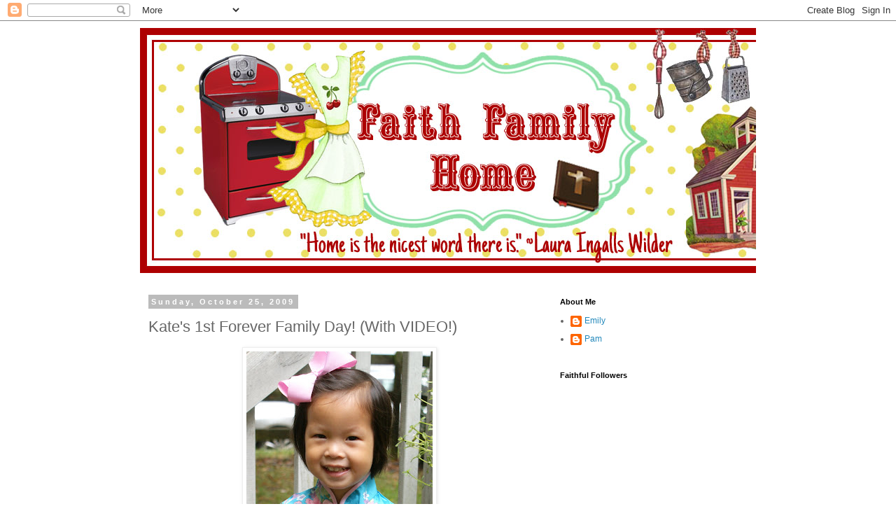

--- FILE ---
content_type: text/html; charset=UTF-8
request_url: https://andthentherewereseven.blogspot.com/2009/10/miracle-of-kate-from-emily-horner-on.html?showComment=1256530048876
body_size: 18969
content:
<!DOCTYPE html>
<html class='v2' dir='ltr' lang='en'>
<head>
<link href='https://www.blogger.com/static/v1/widgets/335934321-css_bundle_v2.css' rel='stylesheet' type='text/css'/>
<meta content='width=1100' name='viewport'/>
<meta content='text/html; charset=UTF-8' http-equiv='Content-Type'/>
<meta content='blogger' name='generator'/>
<link href='https://andthentherewereseven.blogspot.com/favicon.ico' rel='icon' type='image/x-icon'/>
<link href='http://andthentherewereseven.blogspot.com/2009/10/miracle-of-kate-from-emily-horner-on.html' rel='canonical'/>
<link rel="alternate" type="application/atom+xml" title="blessed. - Atom" href="https://andthentherewereseven.blogspot.com/feeds/posts/default" />
<link rel="alternate" type="application/rss+xml" title="blessed. - RSS" href="https://andthentherewereseven.blogspot.com/feeds/posts/default?alt=rss" />
<link rel="service.post" type="application/atom+xml" title="blessed. - Atom" href="https://www.blogger.com/feeds/2407066567804337680/posts/default" />

<link rel="alternate" type="application/atom+xml" title="blessed. - Atom" href="https://andthentherewereseven.blogspot.com/feeds/6623366526015090199/comments/default" />
<!--Can't find substitution for tag [blog.ieCssRetrofitLinks]-->
<link href='https://blogger.googleusercontent.com/img/b/R29vZ2xl/AVvXsEj3NSUpDmVV5tzfR9sBdyHnxEHVzQdK_G_aDpRzbkcOKVz9nZ2Pg1eT3s7H_RhXJlx1JZAIz5ZcTm53aq5IqJIGO8JsB2VEEqszFKY0-bLuSrhkP3si6EgWxxXZW2ribylYBgivF2fd9RHr/s400/DSC07933.JPG' rel='image_src'/>
<meta content='http://andthentherewereseven.blogspot.com/2009/10/miracle-of-kate-from-emily-horner-on.html' property='og:url'/>
<meta content='Kate&#39;s 1st Forever Family Day! (With VIDEO!)' property='og:title'/>
<meta content=' One year ago today, our littlest girl became a part of our family. The moments of that day will never escape my memory... it was far from p...' property='og:description'/>
<meta content='https://blogger.googleusercontent.com/img/b/R29vZ2xl/AVvXsEj3NSUpDmVV5tzfR9sBdyHnxEHVzQdK_G_aDpRzbkcOKVz9nZ2Pg1eT3s7H_RhXJlx1JZAIz5ZcTm53aq5IqJIGO8JsB2VEEqszFKY0-bLuSrhkP3si6EgWxxXZW2ribylYBgivF2fd9RHr/w1200-h630-p-k-no-nu/DSC07933.JPG' property='og:image'/>
<title>blessed.: Kate's 1st Forever Family Day! (With VIDEO!)</title>
<style id='page-skin-1' type='text/css'><!--
/*
-----------------------------------------------
Blogger Template Style
Name:     Simple
Designer: Blogger
URL:      www.blogger.com
----------------------------------------------- */
/* Content
----------------------------------------------- */
body {
font: normal normal 12px 'Trebuchet MS', Trebuchet, Verdana, sans-serif;
color: #666666;
background: #ffffff none repeat scroll top left;
padding: 0 0 0 0;
}
html body .region-inner {
min-width: 0;
max-width: 100%;
width: auto;
}
h2 {
font-size: 22px;
}
a:link {
text-decoration:none;
color: #2288bb;
}
a:visited {
text-decoration:none;
color: #888888;
}
a:hover {
text-decoration:underline;
color: #33aaff;
}
.body-fauxcolumn-outer .fauxcolumn-inner {
background: transparent none repeat scroll top left;
_background-image: none;
}
.body-fauxcolumn-outer .cap-top {
position: absolute;
z-index: 1;
height: 400px;
width: 100%;
}
.body-fauxcolumn-outer .cap-top .cap-left {
width: 100%;
background: transparent none repeat-x scroll top left;
_background-image: none;
}
.content-outer {
-moz-box-shadow: 0 0 0 rgba(0, 0, 0, .15);
-webkit-box-shadow: 0 0 0 rgba(0, 0, 0, .15);
-goog-ms-box-shadow: 0 0 0 #333333;
box-shadow: 0 0 0 rgba(0, 0, 0, .15);
margin-bottom: 1px;
}
.content-inner {
padding: 10px 40px;
}
.content-inner {
background-color: #ffffff;
}
/* Header
----------------------------------------------- */
.header-outer {
background: transparent none repeat-x scroll 0 -400px;
_background-image: none;
}
.Header h1 {
font: normal normal 40px 'Trebuchet MS',Trebuchet,Verdana,sans-serif;
color: #000000;
text-shadow: 0 0 0 rgba(0, 0, 0, .2);
}
.Header h1 a {
color: #000000;
}
.Header .description {
font-size: 18px;
color: #000000;
}
.header-inner .Header .titlewrapper {
padding: 22px 0;
}
.header-inner .Header .descriptionwrapper {
padding: 0 0;
}
/* Tabs
----------------------------------------------- */
.tabs-inner .section:first-child {
border-top: 0 solid #dddddd;
}
.tabs-inner .section:first-child ul {
margin-top: -1px;
border-top: 1px solid #dddddd;
border-left: 1px solid #dddddd;
border-right: 1px solid #dddddd;
}
.tabs-inner .widget ul {
background: transparent none repeat-x scroll 0 -800px;
_background-image: none;
border-bottom: 1px solid #dddddd;
margin-top: 0;
margin-left: -30px;
margin-right: -30px;
}
.tabs-inner .widget li a {
display: inline-block;
padding: .6em 1em;
font: normal normal 12px 'Trebuchet MS', Trebuchet, Verdana, sans-serif;
color: #000000;
border-left: 1px solid #ffffff;
border-right: 1px solid #dddddd;
}
.tabs-inner .widget li:first-child a {
border-left: none;
}
.tabs-inner .widget li.selected a, .tabs-inner .widget li a:hover {
color: #000000;
background-color: #eeeeee;
text-decoration: none;
}
/* Columns
----------------------------------------------- */
.main-outer {
border-top: 0 solid transparent;
}
.fauxcolumn-left-outer .fauxcolumn-inner {
border-right: 1px solid transparent;
}
.fauxcolumn-right-outer .fauxcolumn-inner {
border-left: 1px solid transparent;
}
/* Headings
----------------------------------------------- */
div.widget > h2,
div.widget h2.title {
margin: 0 0 1em 0;
font: normal bold 11px 'Trebuchet MS',Trebuchet,Verdana,sans-serif;
color: #000000;
}
/* Widgets
----------------------------------------------- */
.widget .zippy {
color: #999999;
text-shadow: 2px 2px 1px rgba(0, 0, 0, .1);
}
.widget .popular-posts ul {
list-style: none;
}
/* Posts
----------------------------------------------- */
h2.date-header {
font: normal bold 11px Arial, Tahoma, Helvetica, FreeSans, sans-serif;
}
.date-header span {
background-color: #bbbbbb;
color: #ffffff;
padding: 0.4em;
letter-spacing: 3px;
margin: inherit;
}
.main-inner {
padding-top: 35px;
padding-bottom: 65px;
}
.main-inner .column-center-inner {
padding: 0 0;
}
.main-inner .column-center-inner .section {
margin: 0 1em;
}
.post {
margin: 0 0 45px 0;
}
h3.post-title, .comments h4 {
font: normal normal 22px 'Trebuchet MS',Trebuchet,Verdana,sans-serif;
margin: .75em 0 0;
}
.post-body {
font-size: 110%;
line-height: 1.4;
position: relative;
}
.post-body img, .post-body .tr-caption-container, .Profile img, .Image img,
.BlogList .item-thumbnail img {
padding: 2px;
background: #ffffff;
border: 1px solid #eeeeee;
-moz-box-shadow: 1px 1px 5px rgba(0, 0, 0, .1);
-webkit-box-shadow: 1px 1px 5px rgba(0, 0, 0, .1);
box-shadow: 1px 1px 5px rgba(0, 0, 0, .1);
}
.post-body img, .post-body .tr-caption-container {
padding: 5px;
}
.post-body .tr-caption-container {
color: #666666;
}
.post-body .tr-caption-container img {
padding: 0;
background: transparent;
border: none;
-moz-box-shadow: 0 0 0 rgba(0, 0, 0, .1);
-webkit-box-shadow: 0 0 0 rgba(0, 0, 0, .1);
box-shadow: 0 0 0 rgba(0, 0, 0, .1);
}
.post-header {
margin: 0 0 1.5em;
line-height: 1.6;
font-size: 90%;
}
.post-footer {
margin: 20px -2px 0;
padding: 5px 10px;
color: #666666;
background-color: #eeeeee;
border-bottom: 1px solid #eeeeee;
line-height: 1.6;
font-size: 90%;
}
#comments .comment-author {
padding-top: 1.5em;
border-top: 1px solid transparent;
background-position: 0 1.5em;
}
#comments .comment-author:first-child {
padding-top: 0;
border-top: none;
}
.avatar-image-container {
margin: .2em 0 0;
}
#comments .avatar-image-container img {
border: 1px solid #eeeeee;
}
/* Comments
----------------------------------------------- */
.comments .comments-content .icon.blog-author {
background-repeat: no-repeat;
background-image: url([data-uri]);
}
.comments .comments-content .loadmore a {
border-top: 1px solid #999999;
border-bottom: 1px solid #999999;
}
.comments .comment-thread.inline-thread {
background-color: #eeeeee;
}
.comments .continue {
border-top: 2px solid #999999;
}
/* Accents
---------------------------------------------- */
.section-columns td.columns-cell {
border-left: 1px solid transparent;
}
.blog-pager {
background: transparent url(//www.blogblog.com/1kt/simple/paging_dot.png) repeat-x scroll top center;
}
.blog-pager-older-link, .home-link,
.blog-pager-newer-link {
background-color: #ffffff;
padding: 5px;
}
.footer-outer {
border-top: 1px dashed #bbbbbb;
}
/* Mobile
----------------------------------------------- */
body.mobile  {
background-size: auto;
}
.mobile .body-fauxcolumn-outer {
background: transparent none repeat scroll top left;
}
.mobile .body-fauxcolumn-outer .cap-top {
background-size: 100% auto;
}
.mobile .content-outer {
-webkit-box-shadow: 0 0 3px rgba(0, 0, 0, .15);
box-shadow: 0 0 3px rgba(0, 0, 0, .15);
}
.mobile .tabs-inner .widget ul {
margin-left: 0;
margin-right: 0;
}
.mobile .post {
margin: 0;
}
.mobile .main-inner .column-center-inner .section {
margin: 0;
}
.mobile .date-header span {
padding: 0.1em 10px;
margin: 0 -10px;
}
.mobile h3.post-title {
margin: 0;
}
.mobile .blog-pager {
background: transparent none no-repeat scroll top center;
}
.mobile .footer-outer {
border-top: none;
}
.mobile .main-inner, .mobile .footer-inner {
background-color: #ffffff;
}
.mobile-index-contents {
color: #666666;
}
.mobile-link-button {
background-color: #2288bb;
}
.mobile-link-button a:link, .mobile-link-button a:visited {
color: #ffffff;
}
.mobile .tabs-inner .section:first-child {
border-top: none;
}
.mobile .tabs-inner .PageList .widget-content {
background-color: #eeeeee;
color: #000000;
border-top: 1px solid #dddddd;
border-bottom: 1px solid #dddddd;
}
.mobile .tabs-inner .PageList .widget-content .pagelist-arrow {
border-left: 1px solid #dddddd;
}

--></style>
<style id='template-skin-1' type='text/css'><!--
body {
min-width: 960px;
}
.content-outer, .content-fauxcolumn-outer, .region-inner {
min-width: 960px;
max-width: 960px;
_width: 960px;
}
.main-inner .columns {
padding-left: 0;
padding-right: 310px;
}
.main-inner .fauxcolumn-center-outer {
left: 0;
right: 310px;
/* IE6 does not respect left and right together */
_width: expression(this.parentNode.offsetWidth -
parseInt("0") -
parseInt("310px") + 'px');
}
.main-inner .fauxcolumn-left-outer {
width: 0;
}
.main-inner .fauxcolumn-right-outer {
width: 310px;
}
.main-inner .column-left-outer {
width: 0;
right: 100%;
margin-left: -0;
}
.main-inner .column-right-outer {
width: 310px;
margin-right: -310px;
}
#layout {
min-width: 0;
}
#layout .content-outer {
min-width: 0;
width: 800px;
}
#layout .region-inner {
min-width: 0;
width: auto;
}
body#layout div.add_widget {
padding: 8px;
}
body#layout div.add_widget a {
margin-left: 32px;
}
--></style>
<link href='https://www.blogger.com/dyn-css/authorization.css?targetBlogID=2407066567804337680&amp;zx=439274c5-8eac-4048-aa6b-d7b4f1ed40bc' media='none' onload='if(media!=&#39;all&#39;)media=&#39;all&#39;' rel='stylesheet'/><noscript><link href='https://www.blogger.com/dyn-css/authorization.css?targetBlogID=2407066567804337680&amp;zx=439274c5-8eac-4048-aa6b-d7b4f1ed40bc' rel='stylesheet'/></noscript>
<meta name='google-adsense-platform-account' content='ca-host-pub-1556223355139109'/>
<meta name='google-adsense-platform-domain' content='blogspot.com'/>

</head>
<body class='loading variant-simplysimple'>
<div class='navbar section' id='navbar' name='Navbar'><div class='widget Navbar' data-version='1' id='Navbar1'><script type="text/javascript">
    function setAttributeOnload(object, attribute, val) {
      if(window.addEventListener) {
        window.addEventListener('load',
          function(){ object[attribute] = val; }, false);
      } else {
        window.attachEvent('onload', function(){ object[attribute] = val; });
      }
    }
  </script>
<div id="navbar-iframe-container"></div>
<script type="text/javascript" src="https://apis.google.com/js/platform.js"></script>
<script type="text/javascript">
      gapi.load("gapi.iframes:gapi.iframes.style.bubble", function() {
        if (gapi.iframes && gapi.iframes.getContext) {
          gapi.iframes.getContext().openChild({
              url: 'https://www.blogger.com/navbar/2407066567804337680?po\x3d6623366526015090199\x26origin\x3dhttps://andthentherewereseven.blogspot.com',
              where: document.getElementById("navbar-iframe-container"),
              id: "navbar-iframe"
          });
        }
      });
    </script><script type="text/javascript">
(function() {
var script = document.createElement('script');
script.type = 'text/javascript';
script.src = '//pagead2.googlesyndication.com/pagead/js/google_top_exp.js';
var head = document.getElementsByTagName('head')[0];
if (head) {
head.appendChild(script);
}})();
</script>
</div></div>
<div class='body-fauxcolumns'>
<div class='fauxcolumn-outer body-fauxcolumn-outer'>
<div class='cap-top'>
<div class='cap-left'></div>
<div class='cap-right'></div>
</div>
<div class='fauxborder-left'>
<div class='fauxborder-right'></div>
<div class='fauxcolumn-inner'>
</div>
</div>
<div class='cap-bottom'>
<div class='cap-left'></div>
<div class='cap-right'></div>
</div>
</div>
</div>
<div class='content'>
<div class='content-fauxcolumns'>
<div class='fauxcolumn-outer content-fauxcolumn-outer'>
<div class='cap-top'>
<div class='cap-left'></div>
<div class='cap-right'></div>
</div>
<div class='fauxborder-left'>
<div class='fauxborder-right'></div>
<div class='fauxcolumn-inner'>
</div>
</div>
<div class='cap-bottom'>
<div class='cap-left'></div>
<div class='cap-right'></div>
</div>
</div>
</div>
<div class='content-outer'>
<div class='content-cap-top cap-top'>
<div class='cap-left'></div>
<div class='cap-right'></div>
</div>
<div class='fauxborder-left content-fauxborder-left'>
<div class='fauxborder-right content-fauxborder-right'></div>
<div class='content-inner'>
<header>
<div class='header-outer'>
<div class='header-cap-top cap-top'>
<div class='cap-left'></div>
<div class='cap-right'></div>
</div>
<div class='fauxborder-left header-fauxborder-left'>
<div class='fauxborder-right header-fauxborder-right'></div>
<div class='region-inner header-inner'>
<div class='header section' id='header' name='Header'><div class='widget Header' data-version='1' id='Header1'>
<div id='header-inner'>
<a href='https://andthentherewereseven.blogspot.com/' style='display: block'>
<img alt='blessed.' height='350px; ' id='Header1_headerimg' src='https://blogger.googleusercontent.com/img/b/R29vZ2xl/AVvXsEhclIk4IxAFaSdYkgUYMTIdMcpFraJSV7G-4pfkLVaIh7r8OL92nCvYLWJOjR5c1vV9XgVw4VWZ9fKTyhYRjGuoGh5vWqoaYQqowZYzCW4kJ5vpDGLPlSaPYN-L1dIAUOVyDX3ShwddGz0V/s1600/banner%25281%2529.jpg' style='display: block' width='980px; '/>
</a>
</div>
</div></div>
</div>
</div>
<div class='header-cap-bottom cap-bottom'>
<div class='cap-left'></div>
<div class='cap-right'></div>
</div>
</div>
</header>
<div class='tabs-outer'>
<div class='tabs-cap-top cap-top'>
<div class='cap-left'></div>
<div class='cap-right'></div>
</div>
<div class='fauxborder-left tabs-fauxborder-left'>
<div class='fauxborder-right tabs-fauxborder-right'></div>
<div class='region-inner tabs-inner'>
<div class='tabs no-items section' id='crosscol' name='Cross-Column'></div>
<div class='tabs no-items section' id='crosscol-overflow' name='Cross-Column 2'></div>
</div>
</div>
<div class='tabs-cap-bottom cap-bottom'>
<div class='cap-left'></div>
<div class='cap-right'></div>
</div>
</div>
<div class='main-outer'>
<div class='main-cap-top cap-top'>
<div class='cap-left'></div>
<div class='cap-right'></div>
</div>
<div class='fauxborder-left main-fauxborder-left'>
<div class='fauxborder-right main-fauxborder-right'></div>
<div class='region-inner main-inner'>
<div class='columns fauxcolumns'>
<div class='fauxcolumn-outer fauxcolumn-center-outer'>
<div class='cap-top'>
<div class='cap-left'></div>
<div class='cap-right'></div>
</div>
<div class='fauxborder-left'>
<div class='fauxborder-right'></div>
<div class='fauxcolumn-inner'>
</div>
</div>
<div class='cap-bottom'>
<div class='cap-left'></div>
<div class='cap-right'></div>
</div>
</div>
<div class='fauxcolumn-outer fauxcolumn-left-outer'>
<div class='cap-top'>
<div class='cap-left'></div>
<div class='cap-right'></div>
</div>
<div class='fauxborder-left'>
<div class='fauxborder-right'></div>
<div class='fauxcolumn-inner'>
</div>
</div>
<div class='cap-bottom'>
<div class='cap-left'></div>
<div class='cap-right'></div>
</div>
</div>
<div class='fauxcolumn-outer fauxcolumn-right-outer'>
<div class='cap-top'>
<div class='cap-left'></div>
<div class='cap-right'></div>
</div>
<div class='fauxborder-left'>
<div class='fauxborder-right'></div>
<div class='fauxcolumn-inner'>
</div>
</div>
<div class='cap-bottom'>
<div class='cap-left'></div>
<div class='cap-right'></div>
</div>
</div>
<!-- corrects IE6 width calculation -->
<div class='columns-inner'>
<div class='column-center-outer'>
<div class='column-center-inner'>
<div class='main section' id='main' name='Main'><div class='widget Blog' data-version='1' id='Blog1'>
<div class='blog-posts hfeed'>

          <div class="date-outer">
        
<h2 class='date-header'><span>Sunday, October 25, 2009</span></h2>

          <div class="date-posts">
        
<div class='post-outer'>
<div class='post hentry uncustomized-post-template' itemprop='blogPost' itemscope='itemscope' itemtype='http://schema.org/BlogPosting'>
<meta content='https://blogger.googleusercontent.com/img/b/R29vZ2xl/AVvXsEj3NSUpDmVV5tzfR9sBdyHnxEHVzQdK_G_aDpRzbkcOKVz9nZ2Pg1eT3s7H_RhXJlx1JZAIz5ZcTm53aq5IqJIGO8JsB2VEEqszFKY0-bLuSrhkP3si6EgWxxXZW2ribylYBgivF2fd9RHr/s400/DSC07933.JPG' itemprop='image_url'/>
<meta content='2407066567804337680' itemprop='blogId'/>
<meta content='6623366526015090199' itemprop='postId'/>
<a name='6623366526015090199'></a>
<h3 class='post-title entry-title' itemprop='name'>
Kate's 1st Forever Family Day! (With VIDEO!)
</h3>
<div class='post-header'>
<div class='post-header-line-1'></div>
</div>
<div class='post-body entry-content' id='post-body-6623366526015090199' itemprop='description articleBody'>
<a href="https://blogger.googleusercontent.com/img/b/R29vZ2xl/AVvXsEj3NSUpDmVV5tzfR9sBdyHnxEHVzQdK_G_aDpRzbkcOKVz9nZ2Pg1eT3s7H_RhXJlx1JZAIz5ZcTm53aq5IqJIGO8JsB2VEEqszFKY0-bLuSrhkP3si6EgWxxXZW2ribylYBgivF2fd9RHr/s1600-h/DSC07933.JPG"><img alt="" border="0" id="BLOGGER_PHOTO_ID_5396544280173795858" src="https://blogger.googleusercontent.com/img/b/R29vZ2xl/AVvXsEj3NSUpDmVV5tzfR9sBdyHnxEHVzQdK_G_aDpRzbkcOKVz9nZ2Pg1eT3s7H_RhXJlx1JZAIz5ZcTm53aq5IqJIGO8JsB2VEEqszFKY0-bLuSrhkP3si6EgWxxXZW2ribylYBgivF2fd9RHr/s400/DSC07933.JPG" style="DISPLAY: block; MARGIN: 0px auto 10px; WIDTH: 266px; CURSOR: hand; HEIGHT: 400px; TEXT-ALIGN: center" /></a><br /><a href="https://blogger.googleusercontent.com/img/b/R29vZ2xl/AVvXsEinRyYYzvP8bsKcyVJeuxH71oCzCbllST_AatQ9ai0WvJp8qNjRreCl7H_x_YkHH91d5CpPZXhoMkhJr6wuHuYkCfQXCm6XJ5zpe5hTGBkA2TzVayfFSHdmT6Hl-BxmgreSTjpP9jn2XNuu/s1600-h/DSC03817.jpg"><img alt="" border="0" id="BLOGGER_PHOTO_ID_5396553616281629522" src="https://blogger.googleusercontent.com/img/b/R29vZ2xl/AVvXsEinRyYYzvP8bsKcyVJeuxH71oCzCbllST_AatQ9ai0WvJp8qNjRreCl7H_x_YkHH91d5CpPZXhoMkhJr6wuHuYkCfQXCm6XJ5zpe5hTGBkA2TzVayfFSHdmT6Hl-BxmgreSTjpP9jn2XNuu/s400/DSC03817.jpg" style="DISPLAY: block; MARGIN: 0px auto 10px; WIDTH: 400px; CURSOR: hand; HEIGHT: 266px; TEXT-ALIGN: center" /></a> <div align="center"><br />One year ago today, our littlest girl became a part of our family. The moments of that day will never escape my memory... it was far from perfect, yet somehow, it was perfect in every way. It was a Saturday morning, our first morning in Beijing. Our travel group was going to tour the Great Wall that morning, while we were off to receive our baby girl, who at the time we thought was the completion of our family. (Ohh how things change in one year!) Our guide, Maggie, came to get us from the hotel at 9am. Drew (he was studying abroad in Beijing at the time) had met us the night before and slept at our hotel, so we were all together and loaded into a van that Maggie had rented for us. We drove down to Philip Hayden, about a 45 minute drive. The emotions were high... I couldn't even sit still. After a few wrong turns, we finally arrived there! We dropped off some donations for all the kids and then Leah took us on a mini-tour of PHF, while we waited for a certain lady to come who was to oversee the gotcha moment. After playing with some of the orphans whom we had grown to love over the past few months, we headed back to a big conference room at the front of the village. Leah told us a bit about Kate, and how she was VERY afraid of strangers. Before we knew it, a nanny was walking in, holding our precious, tiny, 19 month old girl... She was so perfect... The nanny brought her over to Mom, and as Kate shook her head no and started screaming, Mom held her for the first time. Kate screamed and screamed. The sweetest part of the moment came when Mom kneeled down and AnnaClaire came over and gave Kate and M&amp;M. She stopped crying immediately, just chewing her M&amp;M and looking at her big sister.<br /><a href="https://blogger.googleusercontent.com/img/b/R29vZ2xl/AVvXsEinkq18Y-QcC3sEM7f9ZTJGdZu7jvqsLllYI8_x-C-G8W2ZgG-sL6f0_5ek7zY_IszzhkUPDeTgmJWtaiOe4jww6XSYN5qsMM1V5tpP1bdnHw_SbfCKKZOS2VAhRVZdSn3p5HhgLoNdzyyw/s1600-h/DSC03801.jpg"><img alt="" border="0" id="BLOGGER_PHOTO_ID_5396554716346269730" src="https://blogger.googleusercontent.com/img/b/R29vZ2xl/AVvXsEinkq18Y-QcC3sEM7f9ZTJGdZu7jvqsLllYI8_x-C-G8W2ZgG-sL6f0_5ek7zY_IszzhkUPDeTgmJWtaiOe4jww6XSYN5qsMM1V5tpP1bdnHw_SbfCKKZOS2VAhRVZdSn3p5HhgLoNdzyyw/s400/DSC03801.jpg" style="DISPLAY: block; MARGIN: 0px auto 10px; WIDTH: 400px; CURSOR: hand; HEIGHT: 266px; TEXT-ALIGN: center" /></a><br /><a href="https://blogger.googleusercontent.com/img/b/R29vZ2xl/AVvXsEiLy8d-0DH2h0Z9AFMkMNv3NO-t2rOj8Lwu3dzYVI-NnGE-Wos5xtBNZLtltInlIQzuFP3xGsNxb_KaBT_etw5C1Os2koIsBX7SJvECoKTOuRUHWF557z6f7aNGIb4uzHUDs6WYIg3geWUE/s1600-h/DSC07984.JPG"><img alt="" border="0" id="BLOGGER_PHOTO_ID_5396544037757961090" src="https://blogger.googleusercontent.com/img/b/R29vZ2xl/AVvXsEiLy8d-0DH2h0Z9AFMkMNv3NO-t2rOj8Lwu3dzYVI-NnGE-Wos5xtBNZLtltInlIQzuFP3xGsNxb_KaBT_etw5C1Os2koIsBX7SJvECoKTOuRUHWF557z6f7aNGIb4uzHUDs6WYIg3geWUE/s400/DSC07984.JPG" style="DISPLAY: block; MARGIN: 0px auto 10px; WIDTH: 400px; CURSOR: hand; HEIGHT: 272px; TEXT-ALIGN: center" /></a><br /><a href="https://blogger.googleusercontent.com/img/b/R29vZ2xl/AVvXsEjJ6QSWFjUwJMS8lQYeLEj2-J295HHZLxVKlCTjtcC1vMFNI2WKKCv7qDi0nPqTU9NHHARBJdA1EKgJEReNcH0Yem47htFBmIqr8XUfXKf7CwEXOMqvNdxIUE37sd35ZuSHrIN41OtAqQQY/s1600-h/DSC07971.JPG"><img alt="" border="0" id="BLOGGER_PHOTO_ID_5396544031424434338" src="https://blogger.googleusercontent.com/img/b/R29vZ2xl/AVvXsEjJ6QSWFjUwJMS8lQYeLEj2-J295HHZLxVKlCTjtcC1vMFNI2WKKCv7qDi0nPqTU9NHHARBJdA1EKgJEReNcH0Yem47htFBmIqr8XUfXKf7CwEXOMqvNdxIUE37sd35ZuSHrIN41OtAqQQY/s400/DSC07971.JPG" style="DISPLAY: block; MARGIN: 0px auto 10px; WIDTH: 266px; CURSOR: hand; HEIGHT: 400px; TEXT-ALIGN: center" /></a> It wasn't long before she started back on the screaming... After Mom held for awhile, we all got a chance... she was the calmest for me :) Yep... we had a Sissy's girl for those first few weeks in China! Mom took her again, as Kate wailed. Leah told us to maybe let her have a little while with just Mom, so then the rest of us whent to go check out the two houses that Kate had lived in. All the kids were sleeping, so we just got to see the houses and her room. I about cried as I saw that her little crib was one away from Gracie's (the daughter of one of our chatty sisters) crib... is God awesome or what?! After getting a glimpse of where she had lived for the past 15 months, we headed back, to find Kate still screaming. We hugged Leah and thanked her for all she had done in Kate's little life, and then we were off. The minute Mom sat down in the van with Kate, she stopped crying and fell right to sleep. She never really cried the rest of the time in China... yet she had the saddest, most somber face as she grieved all she lost in just a few moments. It pains me to look at pictures from that first day... She looks so scared, so afraid... I look at her today, one year later, and my heart is full. She may not have grown much physically (she has still yet to reach the 20 pound mark)... except for her feet, which have gone from a size 2 to a 6...</div><br /><a href="https://blogger.googleusercontent.com/img/b/R29vZ2xl/AVvXsEhwGgoBxMaX3AcTcIH2PnLxsDV_fXa14zdmU8x3JTp-ifGIGb5i7tfJCymqecbPOrzfksMZN6TblavzR7hSZ0a-vxqxX5R7R6t-dkPZ7KzuBRc45lG38Lf01hwLC0FxHuDubgJrcl1M0YoG/s1600-h/DSC07966.JPG"><img alt="" border="0" id="BLOGGER_PHOTO_ID_5396544692899725314" src="https://blogger.googleusercontent.com/img/b/R29vZ2xl/AVvXsEhwGgoBxMaX3AcTcIH2PnLxsDV_fXa14zdmU8x3JTp-ifGIGb5i7tfJCymqecbPOrzfksMZN6TblavzR7hSZ0a-vxqxX5R7R6t-dkPZ7KzuBRc45lG38Lf01hwLC0FxHuDubgJrcl1M0YoG/s400/DSC07966.JPG" style="DISPLAY: block; MARGIN: 0px auto 10px; WIDTH: 400px; CURSOR: hand; HEIGHT: 281px; TEXT-ALIGN: center" /></a><br /><div align="center"></div><div align="center">But she has grown in so many other ways. She is no longer scared, somber, and afraid. She is now just beaming with joy. She has the biggest smile (and the <em>sweetest</em> little dimple...) She is running around, so full of personality! A personality I never would've expected when we met her a year ago today. She has the most precious little laugh and is constantly talking with her sweet little 2.5 year old words. It took her months to build trust and to overcome her grief, but I would say she has. She is still shy with strangers, but with those she knows... oh. my. goodness. I praise God for what he has done in her little life in just one year... I praise God for the miracle of adoption... And I praise Him for placing her perfectly into our family.<br /><a href="https://blogger.googleusercontent.com/img/b/R29vZ2xl/AVvXsEgem35QO5jo9fSSP7sEl96D-UE4Gen21OFGN7exWpVo24LENBgDyRFlnXWgo5YSsLJg9qiFKmSUuU97EFfnrjWtQ8PIq0iIHe814aazp7pTZgOLbXfF9Z218mGmTbCpQL6HEL8NEhKFsPz4/s1600-h/DSC07990.JPG"><img alt="" border="0" id="BLOGGER_PHOTO_ID_5396546095274293506" src="https://blogger.googleusercontent.com/img/b/R29vZ2xl/AVvXsEgem35QO5jo9fSSP7sEl96D-UE4Gen21OFGN7exWpVo24LENBgDyRFlnXWgo5YSsLJg9qiFKmSUuU97EFfnrjWtQ8PIq0iIHe814aazp7pTZgOLbXfF9Z218mGmTbCpQL6HEL8NEhKFsPz4/s400/DSC07990.JPG" style="DISPLAY: block; MARGIN: 0px auto 10px; WIDTH: 400px; CURSOR: hand; HEIGHT: 276px; TEXT-ALIGN: center" /></a><br /><a href="https://blogger.googleusercontent.com/img/b/R29vZ2xl/AVvXsEgpSLjIBh24oeDsDtIg8ptq_z3asdnCS79OjI1TbOM6Z4V6EYSR5seL67BDwlffwiElBEjBoegpEvkzyHXnP5QL9KG3v4gJefeBqFYnf1SCIO8w5vlLbtYy-xv8WrvAqUmBPZjgLXtrdwVF/s1600-h/DSC03814.jpg"><img alt="" border="0" id="BLOGGER_PHOTO_ID_5396553613776971266" src="https://blogger.googleusercontent.com/img/b/R29vZ2xl/AVvXsEgpSLjIBh24oeDsDtIg8ptq_z3asdnCS79OjI1TbOM6Z4V6EYSR5seL67BDwlffwiElBEjBoegpEvkzyHXnP5QL9KG3v4gJefeBqFYnf1SCIO8w5vlLbtYy-xv8WrvAqUmBPZjgLXtrdwVF/s400/DSC03814.jpg" style="DISPLAY: block; MARGIN: 0px auto 10px; WIDTH: 400px; CURSOR: hand; HEIGHT: 266px; TEXT-ALIGN: center" /></a> In honor of Kate's 1st Forever Family Day, I put together a video all about her... starting with the day she was born. It's kind of long, although considering it's 31 months of her life summed up into 13 minutes of a video, it really is kind of <em>short.</em> I hope you will watch it. It's firsthand the MIRACLE of adoption... The MIRACLE of Kate! (Turn your volume up... there's music and some video clips)<br /><br /><object height="300" width="400"><param name="allowfullscreen" value="true"><param name="allowscriptaccess" value="always"><param name="movie" value="//vimeo.com/moogaloop.swf?clip_id=7242714&amp;server=vimeo.com&amp;show_title=1&amp;show_byline=1&amp;show_portrait=0&amp;color&amp;fullscreen=1"><embed src="//vimeo.com/moogaloop.swf?clip_id=7242714&amp;server=vimeo.com&amp;show_title=1&amp;show_byline=1&amp;show_portrait=0&amp;color&amp;fullscreen=1" type="application/x-shockwave-flash" allowfullscreen="true" allowscriptaccess="always" width="400" height="300"></embed></object></div><p align="center"><a href="http://vimeo.com/7242714"></a>Happy Forever Family Day, Kate! I love you so much! Can't wait to celebrate with a Great Wall of Chocolate at PF Cha*ngs and a little present later... I love you sweet girl and am so thankful that God so perfectly brought our lives together one year ago today... Love FOREVER, Sissy</p>
<div style='clear: both;'></div>
</div>
<div class='post-footer'>
<div class='post-footer-line post-footer-line-1'>
<span class='post-author vcard'>
Posted by
<span class='fn' itemprop='author' itemscope='itemscope' itemtype='http://schema.org/Person'>
<span itemprop='name'>Emily</span>
</span>
</span>
<span class='post-timestamp'>
at
<meta content='http://andthentherewereseven.blogspot.com/2009/10/miracle-of-kate-from-emily-horner-on.html' itemprop='url'/>
<a class='timestamp-link' href='https://andthentherewereseven.blogspot.com/2009/10/miracle-of-kate-from-emily-horner-on.html' rel='bookmark' title='permanent link'><abbr class='published' itemprop='datePublished' title='2009-10-25T08:47:00-04:00'>8:47&#8239;AM</abbr></a>
</span>
<span class='post-comment-link'>
</span>
<span class='post-icons'>
<span class='item-control blog-admin pid-1384274462'>
<a href='https://www.blogger.com/post-edit.g?blogID=2407066567804337680&postID=6623366526015090199&from=pencil' title='Edit Post'>
<img alt='' class='icon-action' height='18' src='https://resources.blogblog.com/img/icon18_edit_allbkg.gif' width='18'/>
</a>
</span>
</span>
<div class='post-share-buttons goog-inline-block'>
</div>
</div>
<div class='post-footer-line post-footer-line-2'>
<span class='post-labels'>
</span>
</div>
<div class='post-footer-line post-footer-line-3'>
<span class='post-location'>
</span>
</div>
</div>
</div>
<div class='comments' id='comments'>
<a name='comments'></a>
<h4>14 comments:</h4>
<div id='Blog1_comments-block-wrapper'>
<dl class='avatar-comment-indent' id='comments-block'>
<dt class='comment-author ' id='c273274651363660900'>
<a name='c273274651363660900'></a>
<div class="avatar-image-container vcard"><span dir="ltr"><a href="https://www.blogger.com/profile/18088889488640565374" target="" rel="nofollow" onclick="" class="avatar-hovercard" id="av-273274651363660900-18088889488640565374"><img src="https://resources.blogblog.com/img/blank.gif" width="35" height="35" class="delayLoad" style="display: none;" longdesc="//blogger.googleusercontent.com/img/b/R29vZ2xl/AVvXsEjAaEmwVJHOCYivKBBg2Ee_-mgNn5Dm6wAIcGaQKkFDjTk-mv-80j1aL-gcqZPjD2JEwpf7Sb0d_rV6Nwjw94rflG6nS4gIr3A-BW83Y6SCR5aYJF1s9_xsca-if8EeEw/s45-c/dwntwn10.jpg" alt="" title="Ashton">

<noscript><img src="//blogger.googleusercontent.com/img/b/R29vZ2xl/AVvXsEjAaEmwVJHOCYivKBBg2Ee_-mgNn5Dm6wAIcGaQKkFDjTk-mv-80j1aL-gcqZPjD2JEwpf7Sb0d_rV6Nwjw94rflG6nS4gIr3A-BW83Y6SCR5aYJF1s9_xsca-if8EeEw/s45-c/dwntwn10.jpg" width="35" height="35" class="photo" alt=""></noscript></a></span></div>
<a href='https://www.blogger.com/profile/18088889488640565374' rel='nofollow'>Ashton</a>
said...
</dt>
<dd class='comment-body' id='Blog1_cmt-273274651363660900'>
<p>
LOVE it! Video made me cry! (: You did an awesome job on it!
</p>
</dd>
<dd class='comment-footer'>
<span class='comment-timestamp'>
<a href='https://andthentherewereseven.blogspot.com/2009/10/miracle-of-kate-from-emily-horner-on.html?showComment=1256501892157#c273274651363660900' title='comment permalink'>
October 25, 2009 at 4:18&#8239;PM
</a>
<span class='item-control blog-admin pid-1772883872'>
<a class='comment-delete' href='https://www.blogger.com/comment/delete/2407066567804337680/273274651363660900' title='Delete Comment'>
<img src='https://resources.blogblog.com/img/icon_delete13.gif'/>
</a>
</span>
</span>
</dd>
<dt class='comment-author ' id='c8925971578069042877'>
<a name='c8925971578069042877'></a>
<div class="avatar-image-container vcard"><span dir="ltr"><a href="https://www.blogger.com/profile/07304431222792980327" target="" rel="nofollow" onclick="" class="avatar-hovercard" id="av-8925971578069042877-07304431222792980327"><img src="https://resources.blogblog.com/img/blank.gif" width="35" height="35" class="delayLoad" style="display: none;" longdesc="//blogger.googleusercontent.com/img/b/R29vZ2xl/AVvXsEigxq9477GtDVEgCAPflkbktmxHC9D6dlIJW0FGZxmWJXlDSUKc0zmVfb2VIl5XSUpasprWSUtGQ-zDF2bIxPCF2YSuaG3wlb8QyMAwmxZUQJLJOQ6ONhun9ixDQYMYuA/s45-c/P1120397.JPG" alt="" title="jeanette">

<noscript><img src="//blogger.googleusercontent.com/img/b/R29vZ2xl/AVvXsEigxq9477GtDVEgCAPflkbktmxHC9D6dlIJW0FGZxmWJXlDSUKc0zmVfb2VIl5XSUpasprWSUtGQ-zDF2bIxPCF2YSuaG3wlb8QyMAwmxZUQJLJOQ6ONhun9ixDQYMYuA/s45-c/P1120397.JPG" width="35" height="35" class="photo" alt=""></noscript></a></span></div>
<a href='https://www.blogger.com/profile/07304431222792980327' rel='nofollow'>jeanette</a>
said...
</dt>
<dd class='comment-body' id='Blog1_cmt-8925971578069042877'>
<p>
I cannot believe it&#39;s been a whole year!!  Happy Forever Family Day Miss Kate! :)
</p>
</dd>
<dd class='comment-footer'>
<span class='comment-timestamp'>
<a href='https://andthentherewereseven.blogspot.com/2009/10/miracle-of-kate-from-emily-horner-on.html?showComment=1256502836716#c8925971578069042877' title='comment permalink'>
October 25, 2009 at 4:33&#8239;PM
</a>
<span class='item-control blog-admin pid-1704645783'>
<a class='comment-delete' href='https://www.blogger.com/comment/delete/2407066567804337680/8925971578069042877' title='Delete Comment'>
<img src='https://resources.blogblog.com/img/icon_delete13.gif'/>
</a>
</span>
</span>
</dd>
<dt class='comment-author ' id='c2587847268966925405'>
<a name='c2587847268966925405'></a>
<div class="avatar-image-container vcard"><span dir="ltr"><a href="https://www.blogger.com/profile/05213564416002790724" target="" rel="nofollow" onclick="" class="avatar-hovercard" id="av-2587847268966925405-05213564416002790724"><img src="https://resources.blogblog.com/img/blank.gif" width="35" height="35" class="delayLoad" style="display: none;" longdesc="//1.bp.blogspot.com/_yIDekonUfQU/TBo0FiDyQBI/AAAAAAAADNY/pFdA0BWQV3k/S45-s35/Photo%2B727.jpg" alt="" title="Jenn">

<noscript><img src="//1.bp.blogspot.com/_yIDekonUfQU/TBo0FiDyQBI/AAAAAAAADNY/pFdA0BWQV3k/S45-s35/Photo%2B727.jpg" width="35" height="35" class="photo" alt=""></noscript></a></span></div>
<a href='https://www.blogger.com/profile/05213564416002790724' rel='nofollow'>Jenn</a>
said...
</dt>
<dd class='comment-body' id='Blog1_cmt-2587847268966925405'>
<p>
Sooooo beautiful!!
</p>
</dd>
<dd class='comment-footer'>
<span class='comment-timestamp'>
<a href='https://andthentherewereseven.blogspot.com/2009/10/miracle-of-kate-from-emily-horner-on.html?showComment=1256503140000#c2587847268966925405' title='comment permalink'>
October 25, 2009 at 4:39&#8239;PM
</a>
<span class='item-control blog-admin pid-579175424'>
<a class='comment-delete' href='https://www.blogger.com/comment/delete/2407066567804337680/2587847268966925405' title='Delete Comment'>
<img src='https://resources.blogblog.com/img/icon_delete13.gif'/>
</a>
</span>
</span>
</dd>
<dt class='comment-author ' id='c6103556045513925668'>
<a name='c6103556045513925668'></a>
<div class="avatar-image-container vcard"><span dir="ltr"><a href="https://www.blogger.com/profile/06120007274654255204" target="" rel="nofollow" onclick="" class="avatar-hovercard" id="av-6103556045513925668-06120007274654255204"><img src="https://resources.blogblog.com/img/blank.gif" width="35" height="35" class="delayLoad" style="display: none;" longdesc="//2.bp.blogspot.com/-9s4hcHqvmOc/VoHrVzCTa4I/AAAAAAAAgX4/DybcOHN2A3o/s35/1D3_0003%252B4x6.jpg" alt="" title="Catherine">

<noscript><img src="//2.bp.blogspot.com/-9s4hcHqvmOc/VoHrVzCTa4I/AAAAAAAAgX4/DybcOHN2A3o/s35/1D3_0003%252B4x6.jpg" width="35" height="35" class="photo" alt=""></noscript></a></span></div>
<a href='https://www.blogger.com/profile/06120007274654255204' rel='nofollow'>Catherine</a>
said...
</dt>
<dd class='comment-body' id='Blog1_cmt-6103556045513925668'>
<p>
Beautiful!!  What a great video Emily!<br /><br />Happy 1 year Family Day!  It&#39;s wonderful to see how God has caused your sweet Kate to open up to you as a family and how you give Him all the glory!<br /><br />God is SO good!  You&#39;re an amazing Sissy Emily and your sisters are blessed to have you as an amazing role model of Him!
</p>
</dd>
<dd class='comment-footer'>
<span class='comment-timestamp'>
<a href='https://andthentherewereseven.blogspot.com/2009/10/miracle-of-kate-from-emily-horner-on.html?showComment=1256503292267#c6103556045513925668' title='comment permalink'>
October 25, 2009 at 4:41&#8239;PM
</a>
<span class='item-control blog-admin pid-956075207'>
<a class='comment-delete' href='https://www.blogger.com/comment/delete/2407066567804337680/6103556045513925668' title='Delete Comment'>
<img src='https://resources.blogblog.com/img/icon_delete13.gif'/>
</a>
</span>
</span>
</dd>
<dt class='comment-author ' id='c570265894415793505'>
<a name='c570265894415793505'></a>
<div class="avatar-image-container vcard"><span dir="ltr"><a href="https://www.blogger.com/profile/12661691124991477243" target="" rel="nofollow" onclick="" class="avatar-hovercard" id="av-570265894415793505-12661691124991477243"><img src="https://resources.blogblog.com/img/blank.gif" width="35" height="35" class="delayLoad" style="display: none;" longdesc="//blogger.googleusercontent.com/img/b/R29vZ2xl/AVvXsEhxc16BNXtA5tkD68sbG7B77tFo4DG0t8RjJYReKidNQWx0TROEfnzewwoiwrx6sIyRQVXTrXqFdFSP5ac-J7K0Q9jWGQk4H5_dRLM_cviAluNovH2ryVPJfb-w9BIQuw/s45-c/meatgrad.jpg" alt="" title="Julie">

<noscript><img src="//blogger.googleusercontent.com/img/b/R29vZ2xl/AVvXsEhxc16BNXtA5tkD68sbG7B77tFo4DG0t8RjJYReKidNQWx0TROEfnzewwoiwrx6sIyRQVXTrXqFdFSP5ac-J7K0Q9jWGQk4H5_dRLM_cviAluNovH2ryVPJfb-w9BIQuw/s45-c/meatgrad.jpg" width="35" height="35" class="photo" alt=""></noscript></a></span></div>
<a href='https://www.blogger.com/profile/12661691124991477243' rel='nofollow'>Julie</a>
said...
</dt>
<dd class='comment-body' id='Blog1_cmt-570265894415793505'>
<p>
I love the scriptures on the video! And it&#39;s so awesome to see how Kate has changed...praise GOD! Happy 1 year Forever Family Day to you all!
</p>
</dd>
<dd class='comment-footer'>
<span class='comment-timestamp'>
<a href='https://andthentherewereseven.blogspot.com/2009/10/miracle-of-kate-from-emily-horner-on.html?showComment=1256507443022#c570265894415793505' title='comment permalink'>
October 25, 2009 at 5:50&#8239;PM
</a>
<span class='item-control blog-admin pid-1040113015'>
<a class='comment-delete' href='https://www.blogger.com/comment/delete/2407066567804337680/570265894415793505' title='Delete Comment'>
<img src='https://resources.blogblog.com/img/icon_delete13.gif'/>
</a>
</span>
</span>
</dd>
<dt class='comment-author ' id='c7954438947685979587'>
<a name='c7954438947685979587'></a>
<div class="avatar-image-container vcard"><span dir="ltr"><a href="https://www.blogger.com/profile/07001797166455244101" target="" rel="nofollow" onclick="" class="avatar-hovercard" id="av-7954438947685979587-07001797166455244101"><img src="https://resources.blogblog.com/img/blank.gif" width="35" height="35" class="delayLoad" style="display: none;" longdesc="//blogger.googleusercontent.com/img/b/R29vZ2xl/AVvXsEiXZ6g2LxzxO9K2KqlrPXJ1gxImfoQ3i4RTPhVugRtU14FdnLuAJmAQ-3LE_0231nnxQDVNzKWp3WL7qeEP8V775d2NqV9ac9efKlVpxFHIejdRaSry44MDut9WUwyE18M/s45-c/23372143.jpg" alt="" title="Global Girl">

<noscript><img src="//blogger.googleusercontent.com/img/b/R29vZ2xl/AVvXsEiXZ6g2LxzxO9K2KqlrPXJ1gxImfoQ3i4RTPhVugRtU14FdnLuAJmAQ-3LE_0231nnxQDVNzKWp3WL7qeEP8V775d2NqV9ac9efKlVpxFHIejdRaSry44MDut9WUwyE18M/s45-c/23372143.jpg" width="35" height="35" class="photo" alt=""></noscript></a></span></div>
<a href='https://www.blogger.com/profile/07001797166455244101' rel='nofollow'>Global Girl</a>
said...
</dt>
<dd class='comment-body' id='Blog1_cmt-7954438947685979587'>
<p>
Happy Family day, sweet Kate :)
</p>
</dd>
<dd class='comment-footer'>
<span class='comment-timestamp'>
<a href='https://andthentherewereseven.blogspot.com/2009/10/miracle-of-kate-from-emily-horner-on.html?showComment=1256508081134#c7954438947685979587' title='comment permalink'>
October 25, 2009 at 6:01&#8239;PM
</a>
<span class='item-control blog-admin pid-762934148'>
<a class='comment-delete' href='https://www.blogger.com/comment/delete/2407066567804337680/7954438947685979587' title='Delete Comment'>
<img src='https://resources.blogblog.com/img/icon_delete13.gif'/>
</a>
</span>
</span>
</dd>
<dt class='comment-author ' id='c7578616703874156'>
<a name='c7578616703874156'></a>
<div class="avatar-image-container vcard"><span dir="ltr"><a href="https://www.blogger.com/profile/01034537126490533537" target="" rel="nofollow" onclick="" class="avatar-hovercard" id="av-7578616703874156-01034537126490533537"><img src="https://resources.blogblog.com/img/blank.gif" width="35" height="35" class="delayLoad" style="display: none;" longdesc="//blogger.googleusercontent.com/img/b/R29vZ2xl/AVvXsEioKIruAUm-jPx4lV0SYe9ERFldhoPBrxn2ZgDl7mQQV4gA7mQNfViZSsw9yrp4xvKyg8lQPWsonox34UtvizhmP2_TYEcfJL5Qf-L_Lolc2PB3NZWDHoNrTN5rTdavqQw/s45-c/img_0185.jpg" alt="" title="Traci">

<noscript><img src="//blogger.googleusercontent.com/img/b/R29vZ2xl/AVvXsEioKIruAUm-jPx4lV0SYe9ERFldhoPBrxn2ZgDl7mQQV4gA7mQNfViZSsw9yrp4xvKyg8lQPWsonox34UtvizhmP2_TYEcfJL5Qf-L_Lolc2PB3NZWDHoNrTN5rTdavqQw/s45-c/img_0185.jpg" width="35" height="35" class="photo" alt=""></noscript></a></span></div>
<a href='https://www.blogger.com/profile/01034537126490533537' rel='nofollow'>Traci</a>
said...
</dt>
<dd class='comment-body' id='Blog1_cmt-7578616703874156'>
<p>
Wow!  Absolutely beautiful Emily!  It felt like I was reliving your travel journal and crying like I did then!  You&#39;re spot on, adoption is a miracle!  I&#39;m so ready to do it again!  What a precious treasure you&#39;ve made.
</p>
</dd>
<dd class='comment-footer'>
<span class='comment-timestamp'>
<a href='https://andthentherewereseven.blogspot.com/2009/10/miracle-of-kate-from-emily-horner-on.html?showComment=1256525383962#c7578616703874156' title='comment permalink'>
October 25, 2009 at 10:49&#8239;PM
</a>
<span class='item-control blog-admin pid-459519563'>
<a class='comment-delete' href='https://www.blogger.com/comment/delete/2407066567804337680/7578616703874156' title='Delete Comment'>
<img src='https://resources.blogblog.com/img/icon_delete13.gif'/>
</a>
</span>
</span>
</dd>
<dt class='comment-author ' id='c5979203925849857392'>
<a name='c5979203925849857392'></a>
<div class="avatar-image-container vcard"><span dir="ltr"><a href="https://www.blogger.com/profile/02951028593473613761" target="" rel="nofollow" onclick="" class="avatar-hovercard" id="av-5979203925849857392-02951028593473613761"><img src="https://resources.blogblog.com/img/blank.gif" width="35" height="35" class="delayLoad" style="display: none;" longdesc="//blogger.googleusercontent.com/img/b/R29vZ2xl/AVvXsEja2ut6bZ7X7pAvv7-wVgmTbAEVeA016khYnRwy9DCZZp0YlX7zr5-PTbxpwBopsN7NMUnS5Vx7x91fIX8N7yGVchEKGKhevjEoUfmdRITj7F3IKdyV4OyDV8_k5fp-2g/s45-c/*" alt="" title="Janet and Kevin">

<noscript><img src="//blogger.googleusercontent.com/img/b/R29vZ2xl/AVvXsEja2ut6bZ7X7pAvv7-wVgmTbAEVeA016khYnRwy9DCZZp0YlX7zr5-PTbxpwBopsN7NMUnS5Vx7x91fIX8N7yGVchEKGKhevjEoUfmdRITj7F3IKdyV4OyDV8_k5fp-2g/s45-c/*" width="35" height="35" class="photo" alt=""></noscript></a></span></div>
<a href='https://www.blogger.com/profile/02951028593473613761' rel='nofollow'>Janet and Kevin</a>
said...
</dt>
<dd class='comment-body' id='Blog1_cmt-5979203925849857392'>
<p>
Emily,<br /><br />Such a beautiful video tribute to show your love for your sisters and family.  What a treasure you are to them all.  Thank you for sharing those precious memories.<br /><br />Hugs from our home to yours,<br />Fellow PHF family<br />Janet, Kevin, Ted, Philip, and waiting for Eli
</p>
</dd>
<dd class='comment-footer'>
<span class='comment-timestamp'>
<a href='https://andthentherewereseven.blogspot.com/2009/10/miracle-of-kate-from-emily-horner-on.html?showComment=1256530048876#c5979203925849857392' title='comment permalink'>
October 26, 2009 at 12:07&#8239;AM
</a>
<span class='item-control blog-admin pid-579581903'>
<a class='comment-delete' href='https://www.blogger.com/comment/delete/2407066567804337680/5979203925849857392' title='Delete Comment'>
<img src='https://resources.blogblog.com/img/icon_delete13.gif'/>
</a>
</span>
</span>
</dd>
<dt class='comment-author ' id='c2429205735231636072'>
<a name='c2429205735231636072'></a>
<div class="avatar-image-container vcard"><span dir="ltr"><a href="https://www.blogger.com/profile/11992002589410084522" target="" rel="nofollow" onclick="" class="avatar-hovercard" id="av-2429205735231636072-11992002589410084522"><img src="https://resources.blogblog.com/img/blank.gif" width="35" height="35" class="delayLoad" style="display: none;" longdesc="//blogger.googleusercontent.com/img/b/R29vZ2xl/AVvXsEjex77lhkJA6euDFb_eX09D3NBTuy9rPBcMpilJiSOqQ2qLOpM65wRIxRpt6PlfGQmL5UT3_7rnZriu4-eo6JanSdjp0JNSW6lapDpfHzV1QOkSZgkRKmWp0MWozovoYQ/s45-c/IMG_1876.JPG" alt="" title="Debbie">

<noscript><img src="//blogger.googleusercontent.com/img/b/R29vZ2xl/AVvXsEjex77lhkJA6euDFb_eX09D3NBTuy9rPBcMpilJiSOqQ2qLOpM65wRIxRpt6PlfGQmL5UT3_7rnZriu4-eo6JanSdjp0JNSW6lapDpfHzV1QOkSZgkRKmWp0MWozovoYQ/s45-c/IMG_1876.JPG" width="35" height="35" class="photo" alt=""></noscript></a></span></div>
<a href='https://www.blogger.com/profile/11992002589410084522' rel='nofollow'>Debbie</a>
said...
</dt>
<dd class='comment-body' id='Blog1_cmt-2429205735231636072'>
<p>
Great Video Emily!  <br />Happy Anniversary.  Kate is growing into a very beautiful little girl.  Your family is very precious! <br />Love, Mrs Debbie
</p>
</dd>
<dd class='comment-footer'>
<span class='comment-timestamp'>
<a href='https://andthentherewereseven.blogspot.com/2009/10/miracle-of-kate-from-emily-horner-on.html?showComment=1256562343366#c2429205735231636072' title='comment permalink'>
October 26, 2009 at 9:05&#8239;AM
</a>
<span class='item-control blog-admin pid-165202498'>
<a class='comment-delete' href='https://www.blogger.com/comment/delete/2407066567804337680/2429205735231636072' title='Delete Comment'>
<img src='https://resources.blogblog.com/img/icon_delete13.gif'/>
</a>
</span>
</span>
</dd>
<dt class='comment-author ' id='c6663049534276063094'>
<a name='c6663049534276063094'></a>
<div class="avatar-image-container vcard"><span dir="ltr"><a href="https://www.blogger.com/profile/01233594585633157052" target="" rel="nofollow" onclick="" class="avatar-hovercard" id="av-6663049534276063094-01233594585633157052"><img src="https://resources.blogblog.com/img/blank.gif" width="35" height="35" class="delayLoad" style="display: none;" longdesc="//blogger.googleusercontent.com/img/b/R29vZ2xl/AVvXsEhgzxvDyIOobEcc00KL4jIKA62XD1ZCh4VlDnupmoP-SPYjputEn4z37V1b3h4tb9kPWtjeE4Gt2kjlOd1PBPxDSouG51vSyVJCv7ym5dShFW2zyB-La5dV8dUba8_eMLg/s45-c/redcouch.jpg" alt="" title="Kristi">

<noscript><img src="//blogger.googleusercontent.com/img/b/R29vZ2xl/AVvXsEhgzxvDyIOobEcc00KL4jIKA62XD1ZCh4VlDnupmoP-SPYjputEn4z37V1b3h4tb9kPWtjeE4Gt2kjlOd1PBPxDSouG51vSyVJCv7ym5dShFW2zyB-La5dV8dUba8_eMLg/s45-c/redcouch.jpg" width="35" height="35" class="photo" alt=""></noscript></a></span></div>
<a href='https://www.blogger.com/profile/01233594585633157052' rel='nofollow'>Kristi</a>
said...
</dt>
<dd class='comment-body' id='Blog1_cmt-6663049534276063094'>
<p>
The change in her demeanor in that one year is amazing.  Praise God for the His redemptive love and the joy of a family!  <br />And it is so hard to believe that a year has passed since the rest of us in the travel group got to meet little Kate.
</p>
</dd>
<dd class='comment-footer'>
<span class='comment-timestamp'>
<a href='https://andthentherewereseven.blogspot.com/2009/10/miracle-of-kate-from-emily-horner-on.html?showComment=1256567640938#c6663049534276063094' title='comment permalink'>
October 26, 2009 at 10:34&#8239;AM
</a>
<span class='item-control blog-admin pid-1756380779'>
<a class='comment-delete' href='https://www.blogger.com/comment/delete/2407066567804337680/6663049534276063094' title='Delete Comment'>
<img src='https://resources.blogblog.com/img/icon_delete13.gif'/>
</a>
</span>
</span>
</dd>
<dt class='comment-author ' id='c2167263449669169362'>
<a name='c2167263449669169362'></a>
<div class="avatar-image-container vcard"><span dir="ltr"><a href="https://www.blogger.com/profile/00426111303580031631" target="" rel="nofollow" onclick="" class="avatar-hovercard" id="av-2167263449669169362-00426111303580031631"><img src="https://resources.blogblog.com/img/blank.gif" width="35" height="35" class="delayLoad" style="display: none;" longdesc="//blogger.googleusercontent.com/img/b/R29vZ2xl/AVvXsEgrf4Rukx5UehV0f-p0RA_OKghE_Ce6_e_SAlGP-VRN3LCU9EsGi6NEKfN8l__nfcybEmtZFqa3aUeZ18yuF3Q47H0MxW0aIo2yKsCDvWeVua5H8PmKADnyEQyQdiFbxg/s45-c/*" alt="" title="Patty">

<noscript><img src="//blogger.googleusercontent.com/img/b/R29vZ2xl/AVvXsEgrf4Rukx5UehV0f-p0RA_OKghE_Ce6_e_SAlGP-VRN3LCU9EsGi6NEKfN8l__nfcybEmtZFqa3aUeZ18yuF3Q47H0MxW0aIo2yKsCDvWeVua5H8PmKADnyEQyQdiFbxg/s45-c/*" width="35" height="35" class="photo" alt=""></noscript></a></span></div>
<a href='https://www.blogger.com/profile/00426111303580031631' rel='nofollow'>Patty</a>
said...
</dt>
<dd class='comment-body' id='Blog1_cmt-2167263449669169362'>
<p>
I cried too.  You are so blessed to have these dear little girls.  May God continue to bless your family.
</p>
</dd>
<dd class='comment-footer'>
<span class='comment-timestamp'>
<a href='https://andthentherewereseven.blogspot.com/2009/10/miracle-of-kate-from-emily-horner-on.html?showComment=1256580517516#c2167263449669169362' title='comment permalink'>
October 26, 2009 at 2:08&#8239;PM
</a>
<span class='item-control blog-admin pid-690375140'>
<a class='comment-delete' href='https://www.blogger.com/comment/delete/2407066567804337680/2167263449669169362' title='Delete Comment'>
<img src='https://resources.blogblog.com/img/icon_delete13.gif'/>
</a>
</span>
</span>
</dd>
<dt class='comment-author ' id='c1577769750520003689'>
<a name='c1577769750520003689'></a>
<div class="avatar-image-container avatar-stock"><span dir="ltr"><img src="//resources.blogblog.com/img/blank.gif" width="35" height="35" alt="" title="Anonymous">

</span></div>
Anonymous
said...
</dt>
<dd class='comment-body' id='Blog1_cmt-1577769750520003689'>
<p>
What a beautiful gift you&#39;ve made for your sister.  After 5 years, I thought I&#39;d built up an immunity to weeping during adoption videos... nope.  I was bawling during Kate&#39;s gotcha moment.  It is evident that your family are vessels of God&#39;s grace and love!  -Andrea (AWAA)
</p>
</dd>
<dd class='comment-footer'>
<span class='comment-timestamp'>
<a href='https://andthentherewereseven.blogspot.com/2009/10/miracle-of-kate-from-emily-horner-on.html?showComment=1256583520473#c1577769750520003689' title='comment permalink'>
October 26, 2009 at 2:58&#8239;PM
</a>
<span class='item-control blog-admin pid-870338216'>
<a class='comment-delete' href='https://www.blogger.com/comment/delete/2407066567804337680/1577769750520003689' title='Delete Comment'>
<img src='https://resources.blogblog.com/img/icon_delete13.gif'/>
</a>
</span>
</span>
</dd>
<dt class='comment-author ' id='c6132262287073503697'>
<a name='c6132262287073503697'></a>
<div class="avatar-image-container vcard"><span dir="ltr"><a href="https://www.blogger.com/profile/07354862306363633149" target="" rel="nofollow" onclick="" class="avatar-hovercard" id="av-6132262287073503697-07354862306363633149"><img src="https://resources.blogblog.com/img/blank.gif" width="35" height="35" class="delayLoad" style="display: none;" longdesc="//2.bp.blogspot.com/_32O8VQmNqV4/TBFkKJFqJ2I/AAAAAAAABRM/yVFUmwsihmU/S45-s35/meimei%2Bicon1-1.png" alt="" title="Staci">

<noscript><img src="//2.bp.blogspot.com/_32O8VQmNqV4/TBFkKJFqJ2I/AAAAAAAABRM/yVFUmwsihmU/S45-s35/meimei%2Bicon1-1.png" width="35" height="35" class="photo" alt=""></noscript></a></span></div>
<a href='https://www.blogger.com/profile/07354862306363633149' rel='nofollow'>Staci</a>
said...
</dt>
<dd class='comment-body' id='Blog1_cmt-6132262287073503697'>
<p>
Love it! SO perfect!!<br />And wow, cutest pictures ever?! SOOO adorable!! What gorgeous girls!!<br />Happy 1 year with Kate! And Happy 4th Birthday today to AnnaClaire!!! Absolutely cannot believe she is that big already! Wow!! Love ya guys! :)
</p>
</dd>
<dd class='comment-footer'>
<span class='comment-timestamp'>
<a href='https://andthentherewereseven.blogspot.com/2009/10/miracle-of-kate-from-emily-horner-on.html?showComment=1256683017856#c6132262287073503697' title='comment permalink'>
October 27, 2009 at 6:36&#8239;PM
</a>
<span class='item-control blog-admin pid-309994494'>
<a class='comment-delete' href='https://www.blogger.com/comment/delete/2407066567804337680/6132262287073503697' title='Delete Comment'>
<img src='https://resources.blogblog.com/img/icon_delete13.gif'/>
</a>
</span>
</span>
</dd>
<dt class='comment-author ' id='c9195920048815642212'>
<a name='c9195920048815642212'></a>
<div class="avatar-image-container vcard"><span dir="ltr"><a href="https://www.blogger.com/profile/18325629674978160122" target="" rel="nofollow" onclick="" class="avatar-hovercard" id="av-9195920048815642212-18325629674978160122"><img src="https://resources.blogblog.com/img/blank.gif" width="35" height="35" class="delayLoad" style="display: none;" longdesc="//blogger.googleusercontent.com/img/b/R29vZ2xl/AVvXsEhApFCjDViVyIcz_JjSIc-Bhh8yiD71Co0DFhP2Rie0a-l-7cPE02vT3pZ3bdpFEjtGQz0LQ5pVoijwG9Bmf5PlTo29UF2RBj7ojk0i_IwVycAHU5_awvpvQVyI79r-Cw/s45-c/DSC_0682.JPG" alt="" title="Wife of the Pres.">

<noscript><img src="//blogger.googleusercontent.com/img/b/R29vZ2xl/AVvXsEhApFCjDViVyIcz_JjSIc-Bhh8yiD71Co0DFhP2Rie0a-l-7cPE02vT3pZ3bdpFEjtGQz0LQ5pVoijwG9Bmf5PlTo29UF2RBj7ojk0i_IwVycAHU5_awvpvQVyI79r-Cw/s45-c/DSC_0682.JPG" width="35" height="35" class="photo" alt=""></noscript></a></span></div>
<a href='https://www.blogger.com/profile/18325629674978160122' rel='nofollow'>Wife of the Pres.</a>
said...
</dt>
<dd class='comment-body' id='Blog1_cmt-9195920048815642212'>
<p>
Well I needed a GOOD cry!
</p>
</dd>
<dd class='comment-footer'>
<span class='comment-timestamp'>
<a href='https://andthentherewereseven.blogspot.com/2009/10/miracle-of-kate-from-emily-horner-on.html?showComment=1256963378531#c9195920048815642212' title='comment permalink'>
October 31, 2009 at 12:29&#8239;AM
</a>
<span class='item-control blog-admin pid-1648611592'>
<a class='comment-delete' href='https://www.blogger.com/comment/delete/2407066567804337680/9195920048815642212' title='Delete Comment'>
<img src='https://resources.blogblog.com/img/icon_delete13.gif'/>
</a>
</span>
</span>
</dd>
</dl>
</div>
<p class='comment-footer'>
<a href='https://www.blogger.com/comment/fullpage/post/2407066567804337680/6623366526015090199' onclick=''>Post a Comment</a>
</p>
</div>
</div>

        </div></div>
      
</div>
<div class='blog-pager' id='blog-pager'>
<span id='blog-pager-newer-link'>
<a class='blog-pager-newer-link' href='https://andthentherewereseven.blogspot.com/2009/10/someone-is-four-today.html' id='Blog1_blog-pager-newer-link' title='Newer Post'>Newer Post</a>
</span>
<span id='blog-pager-older-link'>
<a class='blog-pager-older-link' href='https://andthentherewereseven.blogspot.com/2009/10/gatlinburg.html' id='Blog1_blog-pager-older-link' title='Older Post'>Older Post</a>
</span>
<a class='home-link' href='https://andthentherewereseven.blogspot.com/'>Home</a>
</div>
<div class='clear'></div>
<div class='post-feeds'>
<div class='feed-links'>
Subscribe to:
<a class='feed-link' href='https://andthentherewereseven.blogspot.com/feeds/6623366526015090199/comments/default' target='_blank' type='application/atom+xml'>Post Comments (Atom)</a>
</div>
</div>
</div></div>
</div>
</div>
<div class='column-left-outer'>
<div class='column-left-inner'>
<aside>
</aside>
</div>
</div>
<div class='column-right-outer'>
<div class='column-right-inner'>
<aside>
<div class='sidebar section' id='sidebar-right-1'><div class='widget Profile' data-version='1' id='Profile1'>
<h2>About Me</h2>
<div class='widget-content'>
<ul>
<li><a class='profile-name-link g-profile' href='https://www.blogger.com/profile/07788306804689485437' style='background-image: url(//www.blogger.com/img/logo-16.png);'>Emily</a></li>
<li><a class='profile-name-link g-profile' href='https://www.blogger.com/profile/13378752809414124074' style='background-image: url(//www.blogger.com/img/logo-16.png);'>Pam</a></li>
</ul>
<div class='clear'></div>
</div>
</div><div class='widget Followers' data-version='1' id='Followers1'>
<h2 class='title'>Faithful Followers</h2>
<div class='widget-content'>
<div id='Followers1-wrapper'>
<div style='margin-right:2px;'>
<div><script type="text/javascript" src="https://apis.google.com/js/platform.js"></script>
<div id="followers-iframe-container"></div>
<script type="text/javascript">
    window.followersIframe = null;
    function followersIframeOpen(url) {
      gapi.load("gapi.iframes", function() {
        if (gapi.iframes && gapi.iframes.getContext) {
          window.followersIframe = gapi.iframes.getContext().openChild({
            url: url,
            where: document.getElementById("followers-iframe-container"),
            messageHandlersFilter: gapi.iframes.CROSS_ORIGIN_IFRAMES_FILTER,
            messageHandlers: {
              '_ready': function(obj) {
                window.followersIframe.getIframeEl().height = obj.height;
              },
              'reset': function() {
                window.followersIframe.close();
                followersIframeOpen("https://www.blogger.com/followers/frame/2407066567804337680?colors\x3dCgt0cmFuc3BhcmVudBILdHJhbnNwYXJlbnQaByM2NjY2NjYiByMyMjg4YmIqByNmZmZmZmYyByMwMDAwMDA6ByM2NjY2NjZCByMyMjg4YmJKByM5OTk5OTlSByMyMjg4YmJaC3RyYW5zcGFyZW50\x26pageSize\x3d21\x26hl\x3den\x26origin\x3dhttps://andthentherewereseven.blogspot.com");
              },
              'open': function(url) {
                window.followersIframe.close();
                followersIframeOpen(url);
              }
            }
          });
        }
      });
    }
    followersIframeOpen("https://www.blogger.com/followers/frame/2407066567804337680?colors\x3dCgt0cmFuc3BhcmVudBILdHJhbnNwYXJlbnQaByM2NjY2NjYiByMyMjg4YmIqByNmZmZmZmYyByMwMDAwMDA6ByM2NjY2NjZCByMyMjg4YmJKByM5OTk5OTlSByMyMjg4YmJaC3RyYW5zcGFyZW50\x26pageSize\x3d21\x26hl\x3den\x26origin\x3dhttps://andthentherewereseven.blogspot.com");
  </script></div>
</div>
</div>
<div class='clear'></div>
</div>
</div></div>
<table border='0' cellpadding='0' cellspacing='0' class='section-columns columns-2'>
<tbody>
<tr>
<td class='first columns-cell'>
<div class='sidebar section' id='sidebar-right-2-1'><div class='widget PageList' data-version='1' id='PageList1'>
<h2>Pages</h2>
<div class='widget-content'>
<ul>
<li>
<a href='https://andthentherewereseven.blogspot.com/p/about-me.html'>Our Adoption Stories</a>
</li>
<li>
<a href='https://andthentherewereseven.blogspot.com/p/about-me_20.html'>About Me</a>
</li>
<li>
<a href='https://andthentherewereseven.blogspot.com/p/our-family.html'>Our Family</a>
</li>
<li>
<a href='https://andthentherewereseven.blogspot.com/p/grace-tong-jiao.html'>Grace Tong Jiao</a>
</li>
<li>
<a href='https://andthentherewereseven.blogspot.com/p/annaclaire-chenhui.html'>AnnaClaire Chenhui</a>
</li>
<li>
<a href='https://andthentherewereseven.blogspot.com/p/charles-dashan.html'>Charles Dashan</a>
</li>
<li>
<a href='https://andthentherewereseven.blogspot.com/p/katherine-meiling.html'>Katherine MeiLing</a>
</li>
<li>
<a href='https://andthentherewereseven.blogspot.com/p/elisabeth-limeng.html'>Elisabeth LiMeng</a>
</li>
</ul>
<div class='clear'></div>
</div>
</div></div>
</td>
<td class='columns-cell'>
<div class='sidebar section' id='sidebar-right-2-2'><div class='widget HTML' data-version='1' id='HTML1'>
<div class='widget-content'>
<center>Blog design by:<center><center><a href="http://shabbycreations.blogspot.com/" target="_blank"><img src="https://lh3.googleusercontent.com/blogger_img_proxy/AEn0k_ucxvJxxP9ECHqLzyEhOkO6-pS45X5KZFL9KUxqROWxEZLK-0EDph0jXfSG0WhmcGxb8vW4_ZceZmTjx5H-jgHR_mRR2Nf8ub79eOZK3FUTvHegwOok5zqpZXtgkEe1CphcUeln1_dZC8XCicv0P3ZkHKdH-RiauhHwoC4S=s0-d" border="0"></a><center></center></center></center></center>
</div>
<div class='clear'></div>
</div></div>
</td>
</tr>
</tbody>
</table>
<div class='sidebar section' id='sidebar-right-3'><div class='widget BlogArchive' data-version='1' id='BlogArchive1'>
<h2>BLOG ARCHIVES</h2>
<div class='widget-content'>
<div id='ArchiveList'>
<div id='BlogArchive1_ArchiveList'>
<ul class='hierarchy'>
<li class='archivedate collapsed'>
<a class='toggle' href='javascript:void(0)'>
<span class='zippy'>

        &#9658;&#160;
      
</span>
</a>
<a class='post-count-link' href='https://andthentherewereseven.blogspot.com/2015/'>
2015
</a>
<span class='post-count' dir='ltr'>(1)</span>
<ul class='hierarchy'>
<li class='archivedate collapsed'>
<a class='toggle' href='javascript:void(0)'>
<span class='zippy'>

        &#9658;&#160;
      
</span>
</a>
<a class='post-count-link' href='https://andthentherewereseven.blogspot.com/2015/06/'>
June
</a>
<span class='post-count' dir='ltr'>(1)</span>
</li>
</ul>
</li>
</ul>
<ul class='hierarchy'>
<li class='archivedate collapsed'>
<a class='toggle' href='javascript:void(0)'>
<span class='zippy'>

        &#9658;&#160;
      
</span>
</a>
<a class='post-count-link' href='https://andthentherewereseven.blogspot.com/2013/'>
2013
</a>
<span class='post-count' dir='ltr'>(42)</span>
<ul class='hierarchy'>
<li class='archivedate collapsed'>
<a class='toggle' href='javascript:void(0)'>
<span class='zippy'>

        &#9658;&#160;
      
</span>
</a>
<a class='post-count-link' href='https://andthentherewereseven.blogspot.com/2013/12/'>
December
</a>
<span class='post-count' dir='ltr'>(1)</span>
</li>
</ul>
<ul class='hierarchy'>
<li class='archivedate collapsed'>
<a class='toggle' href='javascript:void(0)'>
<span class='zippy'>

        &#9658;&#160;
      
</span>
</a>
<a class='post-count-link' href='https://andthentherewereseven.blogspot.com/2013/11/'>
November
</a>
<span class='post-count' dir='ltr'>(3)</span>
</li>
</ul>
<ul class='hierarchy'>
<li class='archivedate collapsed'>
<a class='toggle' href='javascript:void(0)'>
<span class='zippy'>

        &#9658;&#160;
      
</span>
</a>
<a class='post-count-link' href='https://andthentherewereseven.blogspot.com/2013/10/'>
October
</a>
<span class='post-count' dir='ltr'>(5)</span>
</li>
</ul>
<ul class='hierarchy'>
<li class='archivedate collapsed'>
<a class='toggle' href='javascript:void(0)'>
<span class='zippy'>

        &#9658;&#160;
      
</span>
</a>
<a class='post-count-link' href='https://andthentherewereseven.blogspot.com/2013/09/'>
September
</a>
<span class='post-count' dir='ltr'>(3)</span>
</li>
</ul>
<ul class='hierarchy'>
<li class='archivedate collapsed'>
<a class='toggle' href='javascript:void(0)'>
<span class='zippy'>

        &#9658;&#160;
      
</span>
</a>
<a class='post-count-link' href='https://andthentherewereseven.blogspot.com/2013/08/'>
August
</a>
<span class='post-count' dir='ltr'>(1)</span>
</li>
</ul>
<ul class='hierarchy'>
<li class='archivedate collapsed'>
<a class='toggle' href='javascript:void(0)'>
<span class='zippy'>

        &#9658;&#160;
      
</span>
</a>
<a class='post-count-link' href='https://andthentherewereseven.blogspot.com/2013/07/'>
July
</a>
<span class='post-count' dir='ltr'>(3)</span>
</li>
</ul>
<ul class='hierarchy'>
<li class='archivedate collapsed'>
<a class='toggle' href='javascript:void(0)'>
<span class='zippy'>

        &#9658;&#160;
      
</span>
</a>
<a class='post-count-link' href='https://andthentherewereseven.blogspot.com/2013/06/'>
June
</a>
<span class='post-count' dir='ltr'>(7)</span>
</li>
</ul>
<ul class='hierarchy'>
<li class='archivedate collapsed'>
<a class='toggle' href='javascript:void(0)'>
<span class='zippy'>

        &#9658;&#160;
      
</span>
</a>
<a class='post-count-link' href='https://andthentherewereseven.blogspot.com/2013/05/'>
May
</a>
<span class='post-count' dir='ltr'>(6)</span>
</li>
</ul>
<ul class='hierarchy'>
<li class='archivedate collapsed'>
<a class='toggle' href='javascript:void(0)'>
<span class='zippy'>

        &#9658;&#160;
      
</span>
</a>
<a class='post-count-link' href='https://andthentherewereseven.blogspot.com/2013/04/'>
April
</a>
<span class='post-count' dir='ltr'>(1)</span>
</li>
</ul>
<ul class='hierarchy'>
<li class='archivedate collapsed'>
<a class='toggle' href='javascript:void(0)'>
<span class='zippy'>

        &#9658;&#160;
      
</span>
</a>
<a class='post-count-link' href='https://andthentherewereseven.blogspot.com/2013/03/'>
March
</a>
<span class='post-count' dir='ltr'>(7)</span>
</li>
</ul>
<ul class='hierarchy'>
<li class='archivedate collapsed'>
<a class='toggle' href='javascript:void(0)'>
<span class='zippy'>

        &#9658;&#160;
      
</span>
</a>
<a class='post-count-link' href='https://andthentherewereseven.blogspot.com/2013/02/'>
February
</a>
<span class='post-count' dir='ltr'>(5)</span>
</li>
</ul>
</li>
</ul>
<ul class='hierarchy'>
<li class='archivedate collapsed'>
<a class='toggle' href='javascript:void(0)'>
<span class='zippy'>

        &#9658;&#160;
      
</span>
</a>
<a class='post-count-link' href='https://andthentherewereseven.blogspot.com/2012/'>
2012
</a>
<span class='post-count' dir='ltr'>(33)</span>
<ul class='hierarchy'>
<li class='archivedate collapsed'>
<a class='toggle' href='javascript:void(0)'>
<span class='zippy'>

        &#9658;&#160;
      
</span>
</a>
<a class='post-count-link' href='https://andthentherewereseven.blogspot.com/2012/12/'>
December
</a>
<span class='post-count' dir='ltr'>(1)</span>
</li>
</ul>
<ul class='hierarchy'>
<li class='archivedate collapsed'>
<a class='toggle' href='javascript:void(0)'>
<span class='zippy'>

        &#9658;&#160;
      
</span>
</a>
<a class='post-count-link' href='https://andthentherewereseven.blogspot.com/2012/11/'>
November
</a>
<span class='post-count' dir='ltr'>(1)</span>
</li>
</ul>
<ul class='hierarchy'>
<li class='archivedate collapsed'>
<a class='toggle' href='javascript:void(0)'>
<span class='zippy'>

        &#9658;&#160;
      
</span>
</a>
<a class='post-count-link' href='https://andthentherewereseven.blogspot.com/2012/10/'>
October
</a>
<span class='post-count' dir='ltr'>(7)</span>
</li>
</ul>
<ul class='hierarchy'>
<li class='archivedate collapsed'>
<a class='toggle' href='javascript:void(0)'>
<span class='zippy'>

        &#9658;&#160;
      
</span>
</a>
<a class='post-count-link' href='https://andthentherewereseven.blogspot.com/2012/09/'>
September
</a>
<span class='post-count' dir='ltr'>(3)</span>
</li>
</ul>
<ul class='hierarchy'>
<li class='archivedate collapsed'>
<a class='toggle' href='javascript:void(0)'>
<span class='zippy'>

        &#9658;&#160;
      
</span>
</a>
<a class='post-count-link' href='https://andthentherewereseven.blogspot.com/2012/08/'>
August
</a>
<span class='post-count' dir='ltr'>(6)</span>
</li>
</ul>
<ul class='hierarchy'>
<li class='archivedate collapsed'>
<a class='toggle' href='javascript:void(0)'>
<span class='zippy'>

        &#9658;&#160;
      
</span>
</a>
<a class='post-count-link' href='https://andthentherewereseven.blogspot.com/2012/07/'>
July
</a>
<span class='post-count' dir='ltr'>(10)</span>
</li>
</ul>
<ul class='hierarchy'>
<li class='archivedate collapsed'>
<a class='toggle' href='javascript:void(0)'>
<span class='zippy'>

        &#9658;&#160;
      
</span>
</a>
<a class='post-count-link' href='https://andthentherewereseven.blogspot.com/2012/05/'>
May
</a>
<span class='post-count' dir='ltr'>(1)</span>
</li>
</ul>
<ul class='hierarchy'>
<li class='archivedate collapsed'>
<a class='toggle' href='javascript:void(0)'>
<span class='zippy'>

        &#9658;&#160;
      
</span>
</a>
<a class='post-count-link' href='https://andthentherewereseven.blogspot.com/2012/02/'>
February
</a>
<span class='post-count' dir='ltr'>(1)</span>
</li>
</ul>
<ul class='hierarchy'>
<li class='archivedate collapsed'>
<a class='toggle' href='javascript:void(0)'>
<span class='zippy'>

        &#9658;&#160;
      
</span>
</a>
<a class='post-count-link' href='https://andthentherewereseven.blogspot.com/2012/01/'>
January
</a>
<span class='post-count' dir='ltr'>(3)</span>
</li>
</ul>
</li>
</ul>
<ul class='hierarchy'>
<li class='archivedate collapsed'>
<a class='toggle' href='javascript:void(0)'>
<span class='zippy'>

        &#9658;&#160;
      
</span>
</a>
<a class='post-count-link' href='https://andthentherewereseven.blogspot.com/2011/'>
2011
</a>
<span class='post-count' dir='ltr'>(37)</span>
<ul class='hierarchy'>
<li class='archivedate collapsed'>
<a class='toggle' href='javascript:void(0)'>
<span class='zippy'>

        &#9658;&#160;
      
</span>
</a>
<a class='post-count-link' href='https://andthentherewereseven.blogspot.com/2011/11/'>
November
</a>
<span class='post-count' dir='ltr'>(1)</span>
</li>
</ul>
<ul class='hierarchy'>
<li class='archivedate collapsed'>
<a class='toggle' href='javascript:void(0)'>
<span class='zippy'>

        &#9658;&#160;
      
</span>
</a>
<a class='post-count-link' href='https://andthentherewereseven.blogspot.com/2011/10/'>
October
</a>
<span class='post-count' dir='ltr'>(1)</span>
</li>
</ul>
<ul class='hierarchy'>
<li class='archivedate collapsed'>
<a class='toggle' href='javascript:void(0)'>
<span class='zippy'>

        &#9658;&#160;
      
</span>
</a>
<a class='post-count-link' href='https://andthentherewereseven.blogspot.com/2011/08/'>
August
</a>
<span class='post-count' dir='ltr'>(1)</span>
</li>
</ul>
<ul class='hierarchy'>
<li class='archivedate collapsed'>
<a class='toggle' href='javascript:void(0)'>
<span class='zippy'>

        &#9658;&#160;
      
</span>
</a>
<a class='post-count-link' href='https://andthentherewereseven.blogspot.com/2011/07/'>
July
</a>
<span class='post-count' dir='ltr'>(3)</span>
</li>
</ul>
<ul class='hierarchy'>
<li class='archivedate collapsed'>
<a class='toggle' href='javascript:void(0)'>
<span class='zippy'>

        &#9658;&#160;
      
</span>
</a>
<a class='post-count-link' href='https://andthentherewereseven.blogspot.com/2011/06/'>
June
</a>
<span class='post-count' dir='ltr'>(6)</span>
</li>
</ul>
<ul class='hierarchy'>
<li class='archivedate collapsed'>
<a class='toggle' href='javascript:void(0)'>
<span class='zippy'>

        &#9658;&#160;
      
</span>
</a>
<a class='post-count-link' href='https://andthentherewereseven.blogspot.com/2011/05/'>
May
</a>
<span class='post-count' dir='ltr'>(4)</span>
</li>
</ul>
<ul class='hierarchy'>
<li class='archivedate collapsed'>
<a class='toggle' href='javascript:void(0)'>
<span class='zippy'>

        &#9658;&#160;
      
</span>
</a>
<a class='post-count-link' href='https://andthentherewereseven.blogspot.com/2011/04/'>
April
</a>
<span class='post-count' dir='ltr'>(2)</span>
</li>
</ul>
<ul class='hierarchy'>
<li class='archivedate collapsed'>
<a class='toggle' href='javascript:void(0)'>
<span class='zippy'>

        &#9658;&#160;
      
</span>
</a>
<a class='post-count-link' href='https://andthentherewereseven.blogspot.com/2011/03/'>
March
</a>
<span class='post-count' dir='ltr'>(6)</span>
</li>
</ul>
<ul class='hierarchy'>
<li class='archivedate collapsed'>
<a class='toggle' href='javascript:void(0)'>
<span class='zippy'>

        &#9658;&#160;
      
</span>
</a>
<a class='post-count-link' href='https://andthentherewereseven.blogspot.com/2011/02/'>
February
</a>
<span class='post-count' dir='ltr'>(4)</span>
</li>
</ul>
<ul class='hierarchy'>
<li class='archivedate collapsed'>
<a class='toggle' href='javascript:void(0)'>
<span class='zippy'>

        &#9658;&#160;
      
</span>
</a>
<a class='post-count-link' href='https://andthentherewereseven.blogspot.com/2011/01/'>
January
</a>
<span class='post-count' dir='ltr'>(9)</span>
</li>
</ul>
</li>
</ul>
<ul class='hierarchy'>
<li class='archivedate collapsed'>
<a class='toggle' href='javascript:void(0)'>
<span class='zippy'>

        &#9658;&#160;
      
</span>
</a>
<a class='post-count-link' href='https://andthentherewereseven.blogspot.com/2010/'>
2010
</a>
<span class='post-count' dir='ltr'>(158)</span>
<ul class='hierarchy'>
<li class='archivedate collapsed'>
<a class='toggle' href='javascript:void(0)'>
<span class='zippy'>

        &#9658;&#160;
      
</span>
</a>
<a class='post-count-link' href='https://andthentherewereseven.blogspot.com/2010/12/'>
December
</a>
<span class='post-count' dir='ltr'>(9)</span>
</li>
</ul>
<ul class='hierarchy'>
<li class='archivedate collapsed'>
<a class='toggle' href='javascript:void(0)'>
<span class='zippy'>

        &#9658;&#160;
      
</span>
</a>
<a class='post-count-link' href='https://andthentherewereseven.blogspot.com/2010/11/'>
November
</a>
<span class='post-count' dir='ltr'>(8)</span>
</li>
</ul>
<ul class='hierarchy'>
<li class='archivedate collapsed'>
<a class='toggle' href='javascript:void(0)'>
<span class='zippy'>

        &#9658;&#160;
      
</span>
</a>
<a class='post-count-link' href='https://andthentherewereseven.blogspot.com/2010/10/'>
October
</a>
<span class='post-count' dir='ltr'>(10)</span>
</li>
</ul>
<ul class='hierarchy'>
<li class='archivedate collapsed'>
<a class='toggle' href='javascript:void(0)'>
<span class='zippy'>

        &#9658;&#160;
      
</span>
</a>
<a class='post-count-link' href='https://andthentherewereseven.blogspot.com/2010/09/'>
September
</a>
<span class='post-count' dir='ltr'>(5)</span>
</li>
</ul>
<ul class='hierarchy'>
<li class='archivedate collapsed'>
<a class='toggle' href='javascript:void(0)'>
<span class='zippy'>

        &#9658;&#160;
      
</span>
</a>
<a class='post-count-link' href='https://andthentherewereseven.blogspot.com/2010/08/'>
August
</a>
<span class='post-count' dir='ltr'>(8)</span>
</li>
</ul>
<ul class='hierarchy'>
<li class='archivedate collapsed'>
<a class='toggle' href='javascript:void(0)'>
<span class='zippy'>

        &#9658;&#160;
      
</span>
</a>
<a class='post-count-link' href='https://andthentherewereseven.blogspot.com/2010/07/'>
July
</a>
<span class='post-count' dir='ltr'>(20)</span>
</li>
</ul>
<ul class='hierarchy'>
<li class='archivedate collapsed'>
<a class='toggle' href='javascript:void(0)'>
<span class='zippy'>

        &#9658;&#160;
      
</span>
</a>
<a class='post-count-link' href='https://andthentherewereseven.blogspot.com/2010/06/'>
June
</a>
<span class='post-count' dir='ltr'>(12)</span>
</li>
</ul>
<ul class='hierarchy'>
<li class='archivedate collapsed'>
<a class='toggle' href='javascript:void(0)'>
<span class='zippy'>

        &#9658;&#160;
      
</span>
</a>
<a class='post-count-link' href='https://andthentherewereseven.blogspot.com/2010/05/'>
May
</a>
<span class='post-count' dir='ltr'>(12)</span>
</li>
</ul>
<ul class='hierarchy'>
<li class='archivedate collapsed'>
<a class='toggle' href='javascript:void(0)'>
<span class='zippy'>

        &#9658;&#160;
      
</span>
</a>
<a class='post-count-link' href='https://andthentherewereseven.blogspot.com/2010/04/'>
April
</a>
<span class='post-count' dir='ltr'>(15)</span>
</li>
</ul>
<ul class='hierarchy'>
<li class='archivedate collapsed'>
<a class='toggle' href='javascript:void(0)'>
<span class='zippy'>

        &#9658;&#160;
      
</span>
</a>
<a class='post-count-link' href='https://andthentherewereseven.blogspot.com/2010/03/'>
March
</a>
<span class='post-count' dir='ltr'>(15)</span>
</li>
</ul>
<ul class='hierarchy'>
<li class='archivedate collapsed'>
<a class='toggle' href='javascript:void(0)'>
<span class='zippy'>

        &#9658;&#160;
      
</span>
</a>
<a class='post-count-link' href='https://andthentherewereseven.blogspot.com/2010/02/'>
February
</a>
<span class='post-count' dir='ltr'>(18)</span>
</li>
</ul>
<ul class='hierarchy'>
<li class='archivedate collapsed'>
<a class='toggle' href='javascript:void(0)'>
<span class='zippy'>

        &#9658;&#160;
      
</span>
</a>
<a class='post-count-link' href='https://andthentherewereseven.blogspot.com/2010/01/'>
January
</a>
<span class='post-count' dir='ltr'>(26)</span>
</li>
</ul>
</li>
</ul>
<ul class='hierarchy'>
<li class='archivedate expanded'>
<a class='toggle' href='javascript:void(0)'>
<span class='zippy toggle-open'>

        &#9660;&#160;
      
</span>
</a>
<a class='post-count-link' href='https://andthentherewereseven.blogspot.com/2009/'>
2009
</a>
<span class='post-count' dir='ltr'>(200)</span>
<ul class='hierarchy'>
<li class='archivedate collapsed'>
<a class='toggle' href='javascript:void(0)'>
<span class='zippy'>

        &#9658;&#160;
      
</span>
</a>
<a class='post-count-link' href='https://andthentherewereseven.blogspot.com/2009/12/'>
December
</a>
<span class='post-count' dir='ltr'>(24)</span>
</li>
</ul>
<ul class='hierarchy'>
<li class='archivedate collapsed'>
<a class='toggle' href='javascript:void(0)'>
<span class='zippy'>

        &#9658;&#160;
      
</span>
</a>
<a class='post-count-link' href='https://andthentherewereseven.blogspot.com/2009/11/'>
November
</a>
<span class='post-count' dir='ltr'>(15)</span>
</li>
</ul>
<ul class='hierarchy'>
<li class='archivedate expanded'>
<a class='toggle' href='javascript:void(0)'>
<span class='zippy toggle-open'>

        &#9660;&#160;
      
</span>
</a>
<a class='post-count-link' href='https://andthentherewereseven.blogspot.com/2009/10/'>
October
</a>
<span class='post-count' dir='ltr'>(12)</span>
<ul class='posts'>
<li><a href='https://andthentherewereseven.blogspot.com/2009/10/never-dull-moment.html'>Never a Dull Moment</a></li>
<li><a href='https://andthentherewereseven.blogspot.com/2009/10/someone-is-four-today.html'>Someone is FOUR today!</a></li>
<li><a href='https://andthentherewereseven.blogspot.com/2009/10/miracle-of-kate-from-emily-horner-on.html'>Kate&#39;s 1st Forever Family Day! (With VIDEO!)</a></li>
<li><a href='https://andthentherewereseven.blogspot.com/2009/10/gatlinburg.html'>Gatlinburg!</a></li>
<li><a href='https://andthentherewereseven.blogspot.com/2009/10/were-getting-closer.html'>We&#39;re getting closer...</a></li>
<li><a href='https://andthentherewereseven.blogspot.com/2009/10/everyone-at-dollywood.html'>Everyone at Dolly*wood</a></li>
<li><a href='https://andthentherewereseven.blogspot.com/2009/10/pumpkin-patch.html'>Pumpkin Patch</a></li>
<li><a href='https://andthentherewereseven.blogspot.com/2009/10/china-sisters.html'>China Sisters</a></li>
<li><a href='https://andthentherewereseven.blogspot.com/2009/10/and-were-off.html'>And we&#39;re off...</a></li>
<li><a href='https://andthentherewereseven.blogspot.com/2009/10/baby-steps.html'>Baby Steps...</a></li>
<li><a href='https://andthentherewereseven.blogspot.com/2009/10/fall-fair.html'>Fall Fair</a></li>
<li><a href='https://andthentherewereseven.blogspot.com/2009/10/in-honor-of-october.html'>In Honor Of October...</a></li>
</ul>
</li>
</ul>
<ul class='hierarchy'>
<li class='archivedate collapsed'>
<a class='toggle' href='javascript:void(0)'>
<span class='zippy'>

        &#9658;&#160;
      
</span>
</a>
<a class='post-count-link' href='https://andthentherewereseven.blogspot.com/2009/09/'>
September
</a>
<span class='post-count' dir='ltr'>(10)</span>
</li>
</ul>
<ul class='hierarchy'>
<li class='archivedate collapsed'>
<a class='toggle' href='javascript:void(0)'>
<span class='zippy'>

        &#9658;&#160;
      
</span>
</a>
<a class='post-count-link' href='https://andthentherewereseven.blogspot.com/2009/08/'>
August
</a>
<span class='post-count' dir='ltr'>(11)</span>
</li>
</ul>
<ul class='hierarchy'>
<li class='archivedate collapsed'>
<a class='toggle' href='javascript:void(0)'>
<span class='zippy'>

        &#9658;&#160;
      
</span>
</a>
<a class='post-count-link' href='https://andthentherewereseven.blogspot.com/2009/07/'>
July
</a>
<span class='post-count' dir='ltr'>(15)</span>
</li>
</ul>
<ul class='hierarchy'>
<li class='archivedate collapsed'>
<a class='toggle' href='javascript:void(0)'>
<span class='zippy'>

        &#9658;&#160;
      
</span>
</a>
<a class='post-count-link' href='https://andthentherewereseven.blogspot.com/2009/06/'>
June
</a>
<span class='post-count' dir='ltr'>(16)</span>
</li>
</ul>
<ul class='hierarchy'>
<li class='archivedate collapsed'>
<a class='toggle' href='javascript:void(0)'>
<span class='zippy'>

        &#9658;&#160;
      
</span>
</a>
<a class='post-count-link' href='https://andthentherewereseven.blogspot.com/2009/05/'>
May
</a>
<span class='post-count' dir='ltr'>(16)</span>
</li>
</ul>
<ul class='hierarchy'>
<li class='archivedate collapsed'>
<a class='toggle' href='javascript:void(0)'>
<span class='zippy'>

        &#9658;&#160;
      
</span>
</a>
<a class='post-count-link' href='https://andthentherewereseven.blogspot.com/2009/04/'>
April
</a>
<span class='post-count' dir='ltr'>(22)</span>
</li>
</ul>
<ul class='hierarchy'>
<li class='archivedate collapsed'>
<a class='toggle' href='javascript:void(0)'>
<span class='zippy'>

        &#9658;&#160;
      
</span>
</a>
<a class='post-count-link' href='https://andthentherewereseven.blogspot.com/2009/03/'>
March
</a>
<span class='post-count' dir='ltr'>(19)</span>
</li>
</ul>
<ul class='hierarchy'>
<li class='archivedate collapsed'>
<a class='toggle' href='javascript:void(0)'>
<span class='zippy'>

        &#9658;&#160;
      
</span>
</a>
<a class='post-count-link' href='https://andthentherewereseven.blogspot.com/2009/02/'>
February
</a>
<span class='post-count' dir='ltr'>(20)</span>
</li>
</ul>
<ul class='hierarchy'>
<li class='archivedate collapsed'>
<a class='toggle' href='javascript:void(0)'>
<span class='zippy'>

        &#9658;&#160;
      
</span>
</a>
<a class='post-count-link' href='https://andthentherewereseven.blogspot.com/2009/01/'>
January
</a>
<span class='post-count' dir='ltr'>(20)</span>
</li>
</ul>
</li>
</ul>
<ul class='hierarchy'>
<li class='archivedate collapsed'>
<a class='toggle' href='javascript:void(0)'>
<span class='zippy'>

        &#9658;&#160;
      
</span>
</a>
<a class='post-count-link' href='https://andthentherewereseven.blogspot.com/2008/'>
2008
</a>
<span class='post-count' dir='ltr'>(280)</span>
<ul class='hierarchy'>
<li class='archivedate collapsed'>
<a class='toggle' href='javascript:void(0)'>
<span class='zippy'>

        &#9658;&#160;
      
</span>
</a>
<a class='post-count-link' href='https://andthentherewereseven.blogspot.com/2008/12/'>
December
</a>
<span class='post-count' dir='ltr'>(34)</span>
</li>
</ul>
<ul class='hierarchy'>
<li class='archivedate collapsed'>
<a class='toggle' href='javascript:void(0)'>
<span class='zippy'>

        &#9658;&#160;
      
</span>
</a>
<a class='post-count-link' href='https://andthentherewereseven.blogspot.com/2008/11/'>
November
</a>
<span class='post-count' dir='ltr'>(17)</span>
</li>
</ul>
<ul class='hierarchy'>
<li class='archivedate collapsed'>
<a class='toggle' href='javascript:void(0)'>
<span class='zippy'>

        &#9658;&#160;
      
</span>
</a>
<a class='post-count-link' href='https://andthentherewereseven.blogspot.com/2008/10/'>
October
</a>
<span class='post-count' dir='ltr'>(24)</span>
</li>
</ul>
<ul class='hierarchy'>
<li class='archivedate collapsed'>
<a class='toggle' href='javascript:void(0)'>
<span class='zippy'>

        &#9658;&#160;
      
</span>
</a>
<a class='post-count-link' href='https://andthentherewereseven.blogspot.com/2008/09/'>
September
</a>
<span class='post-count' dir='ltr'>(33)</span>
</li>
</ul>
<ul class='hierarchy'>
<li class='archivedate collapsed'>
<a class='toggle' href='javascript:void(0)'>
<span class='zippy'>

        &#9658;&#160;
      
</span>
</a>
<a class='post-count-link' href='https://andthentherewereseven.blogspot.com/2008/08/'>
August
</a>
<span class='post-count' dir='ltr'>(31)</span>
</li>
</ul>
<ul class='hierarchy'>
<li class='archivedate collapsed'>
<a class='toggle' href='javascript:void(0)'>
<span class='zippy'>

        &#9658;&#160;
      
</span>
</a>
<a class='post-count-link' href='https://andthentherewereseven.blogspot.com/2008/07/'>
July
</a>
<span class='post-count' dir='ltr'>(11)</span>
</li>
</ul>
<ul class='hierarchy'>
<li class='archivedate collapsed'>
<a class='toggle' href='javascript:void(0)'>
<span class='zippy'>

        &#9658;&#160;
      
</span>
</a>
<a class='post-count-link' href='https://andthentherewereseven.blogspot.com/2008/06/'>
June
</a>
<span class='post-count' dir='ltr'>(29)</span>
</li>
</ul>
<ul class='hierarchy'>
<li class='archivedate collapsed'>
<a class='toggle' href='javascript:void(0)'>
<span class='zippy'>

        &#9658;&#160;
      
</span>
</a>
<a class='post-count-link' href='https://andthentherewereseven.blogspot.com/2008/05/'>
May
</a>
<span class='post-count' dir='ltr'>(20)</span>
</li>
</ul>
<ul class='hierarchy'>
<li class='archivedate collapsed'>
<a class='toggle' href='javascript:void(0)'>
<span class='zippy'>

        &#9658;&#160;
      
</span>
</a>
<a class='post-count-link' href='https://andthentherewereseven.blogspot.com/2008/04/'>
April
</a>
<span class='post-count' dir='ltr'>(17)</span>
</li>
</ul>
<ul class='hierarchy'>
<li class='archivedate collapsed'>
<a class='toggle' href='javascript:void(0)'>
<span class='zippy'>

        &#9658;&#160;
      
</span>
</a>
<a class='post-count-link' href='https://andthentherewereseven.blogspot.com/2008/03/'>
March
</a>
<span class='post-count' dir='ltr'>(21)</span>
</li>
</ul>
<ul class='hierarchy'>
<li class='archivedate collapsed'>
<a class='toggle' href='javascript:void(0)'>
<span class='zippy'>

        &#9658;&#160;
      
</span>
</a>
<a class='post-count-link' href='https://andthentherewereseven.blogspot.com/2008/02/'>
February
</a>
<span class='post-count' dir='ltr'>(26)</span>
</li>
</ul>
<ul class='hierarchy'>
<li class='archivedate collapsed'>
<a class='toggle' href='javascript:void(0)'>
<span class='zippy'>

        &#9658;&#160;
      
</span>
</a>
<a class='post-count-link' href='https://andthentherewereseven.blogspot.com/2008/01/'>
January
</a>
<span class='post-count' dir='ltr'>(17)</span>
</li>
</ul>
</li>
</ul>
<ul class='hierarchy'>
<li class='archivedate collapsed'>
<a class='toggle' href='javascript:void(0)'>
<span class='zippy'>

        &#9658;&#160;
      
</span>
</a>
<a class='post-count-link' href='https://andthentherewereseven.blogspot.com/2007/'>
2007
</a>
<span class='post-count' dir='ltr'>(50)</span>
<ul class='hierarchy'>
<li class='archivedate collapsed'>
<a class='toggle' href='javascript:void(0)'>
<span class='zippy'>

        &#9658;&#160;
      
</span>
</a>
<a class='post-count-link' href='https://andthentherewereseven.blogspot.com/2007/12/'>
December
</a>
<span class='post-count' dir='ltr'>(36)</span>
</li>
</ul>
<ul class='hierarchy'>
<li class='archivedate collapsed'>
<a class='toggle' href='javascript:void(0)'>
<span class='zippy'>

        &#9658;&#160;
      
</span>
</a>
<a class='post-count-link' href='https://andthentherewereseven.blogspot.com/2007/11/'>
November
</a>
<span class='post-count' dir='ltr'>(14)</span>
</li>
</ul>
</li>
</ul>
</div>
</div>
<div class='clear'></div>
</div>
</div></div>
</aside>
</div>
</div>
</div>
<div style='clear: both'></div>
<!-- columns -->
</div>
<!-- main -->
</div>
</div>
<div class='main-cap-bottom cap-bottom'>
<div class='cap-left'></div>
<div class='cap-right'></div>
</div>
</div>
<footer>
<div class='footer-outer'>
<div class='footer-cap-top cap-top'>
<div class='cap-left'></div>
<div class='cap-right'></div>
</div>
<div class='fauxborder-left footer-fauxborder-left'>
<div class='fauxborder-right footer-fauxborder-right'></div>
<div class='region-inner footer-inner'>
<div class='foot no-items section' id='footer-1'></div>
<table border='0' cellpadding='0' cellspacing='0' class='section-columns columns-2'>
<tbody>
<tr>
<td class='first columns-cell'>
<div class='foot no-items section' id='footer-2-1'></div>
</td>
<td class='columns-cell'>
<div class='foot no-items section' id='footer-2-2'></div>
</td>
</tr>
</tbody>
</table>
<!-- outside of the include in order to lock Attribution widget -->
<div class='foot section' id='footer-3' name='Footer'><div class='widget Attribution' data-version='1' id='Attribution1'>
<div class='widget-content' style='text-align: center;'>
Simple theme. Powered by <a href='https://www.blogger.com' target='_blank'>Blogger</a>.
</div>
<div class='clear'></div>
</div></div>
</div>
</div>
<div class='footer-cap-bottom cap-bottom'>
<div class='cap-left'></div>
<div class='cap-right'></div>
</div>
</div>
</footer>
<!-- content -->
</div>
</div>
<div class='content-cap-bottom cap-bottom'>
<div class='cap-left'></div>
<div class='cap-right'></div>
</div>
</div>
</div>
<script type='text/javascript'>
    window.setTimeout(function() {
        document.body.className = document.body.className.replace('loading', '');
      }, 10);
  </script>

<script type="text/javascript" src="https://www.blogger.com/static/v1/widgets/719476776-widgets.js"></script>
<script type='text/javascript'>
window['__wavt'] = 'AOuZoY5jkUQc4JA05VqE4VwyyhlP330byw:1769170632491';_WidgetManager._Init('//www.blogger.com/rearrange?blogID\x3d2407066567804337680','//andthentherewereseven.blogspot.com/2009/10/miracle-of-kate-from-emily-horner-on.html','2407066567804337680');
_WidgetManager._SetDataContext([{'name': 'blog', 'data': {'blogId': '2407066567804337680', 'title': 'blessed.', 'url': 'https://andthentherewereseven.blogspot.com/2009/10/miracle-of-kate-from-emily-horner-on.html', 'canonicalUrl': 'http://andthentherewereseven.blogspot.com/2009/10/miracle-of-kate-from-emily-horner-on.html', 'homepageUrl': 'https://andthentherewereseven.blogspot.com/', 'searchUrl': 'https://andthentherewereseven.blogspot.com/search', 'canonicalHomepageUrl': 'http://andthentherewereseven.blogspot.com/', 'blogspotFaviconUrl': 'https://andthentherewereseven.blogspot.com/favicon.ico', 'bloggerUrl': 'https://www.blogger.com', 'hasCustomDomain': false, 'httpsEnabled': true, 'enabledCommentProfileImages': true, 'gPlusViewType': 'FILTERED_POSTMOD', 'adultContent': false, 'analyticsAccountNumber': '', 'encoding': 'UTF-8', 'locale': 'en', 'localeUnderscoreDelimited': 'en', 'languageDirection': 'ltr', 'isPrivate': false, 'isMobile': false, 'isMobileRequest': false, 'mobileClass': '', 'isPrivateBlog': false, 'isDynamicViewsAvailable': true, 'feedLinks': '\x3clink rel\x3d\x22alternate\x22 type\x3d\x22application/atom+xml\x22 title\x3d\x22blessed. - Atom\x22 href\x3d\x22https://andthentherewereseven.blogspot.com/feeds/posts/default\x22 /\x3e\n\x3clink rel\x3d\x22alternate\x22 type\x3d\x22application/rss+xml\x22 title\x3d\x22blessed. - RSS\x22 href\x3d\x22https://andthentherewereseven.blogspot.com/feeds/posts/default?alt\x3drss\x22 /\x3e\n\x3clink rel\x3d\x22service.post\x22 type\x3d\x22application/atom+xml\x22 title\x3d\x22blessed. - Atom\x22 href\x3d\x22https://www.blogger.com/feeds/2407066567804337680/posts/default\x22 /\x3e\n\n\x3clink rel\x3d\x22alternate\x22 type\x3d\x22application/atom+xml\x22 title\x3d\x22blessed. - Atom\x22 href\x3d\x22https://andthentherewereseven.blogspot.com/feeds/6623366526015090199/comments/default\x22 /\x3e\n', 'meTag': '', 'adsenseHostId': 'ca-host-pub-1556223355139109', 'adsenseHasAds': false, 'adsenseAutoAds': false, 'boqCommentIframeForm': true, 'loginRedirectParam': '', 'view': '', 'dynamicViewsCommentsSrc': '//www.blogblog.com/dynamicviews/4224c15c4e7c9321/js/comments.js', 'dynamicViewsScriptSrc': '//www.blogblog.com/dynamicviews/00d9e3c56f0dbcee', 'plusOneApiSrc': 'https://apis.google.com/js/platform.js', 'disableGComments': true, 'interstitialAccepted': false, 'sharing': {'platforms': [{'name': 'Get link', 'key': 'link', 'shareMessage': 'Get link', 'target': ''}, {'name': 'Facebook', 'key': 'facebook', 'shareMessage': 'Share to Facebook', 'target': 'facebook'}, {'name': 'BlogThis!', 'key': 'blogThis', 'shareMessage': 'BlogThis!', 'target': 'blog'}, {'name': 'X', 'key': 'twitter', 'shareMessage': 'Share to X', 'target': 'twitter'}, {'name': 'Pinterest', 'key': 'pinterest', 'shareMessage': 'Share to Pinterest', 'target': 'pinterest'}, {'name': 'Email', 'key': 'email', 'shareMessage': 'Email', 'target': 'email'}], 'disableGooglePlus': true, 'googlePlusShareButtonWidth': 0, 'googlePlusBootstrap': '\x3cscript type\x3d\x22text/javascript\x22\x3ewindow.___gcfg \x3d {\x27lang\x27: \x27en\x27};\x3c/script\x3e'}, 'hasCustomJumpLinkMessage': false, 'jumpLinkMessage': 'Read more', 'pageType': 'item', 'postId': '6623366526015090199', 'postImageThumbnailUrl': 'https://blogger.googleusercontent.com/img/b/R29vZ2xl/AVvXsEj3NSUpDmVV5tzfR9sBdyHnxEHVzQdK_G_aDpRzbkcOKVz9nZ2Pg1eT3s7H_RhXJlx1JZAIz5ZcTm53aq5IqJIGO8JsB2VEEqszFKY0-bLuSrhkP3si6EgWxxXZW2ribylYBgivF2fd9RHr/s72-c/DSC07933.JPG', 'postImageUrl': 'https://blogger.googleusercontent.com/img/b/R29vZ2xl/AVvXsEj3NSUpDmVV5tzfR9sBdyHnxEHVzQdK_G_aDpRzbkcOKVz9nZ2Pg1eT3s7H_RhXJlx1JZAIz5ZcTm53aq5IqJIGO8JsB2VEEqszFKY0-bLuSrhkP3si6EgWxxXZW2ribylYBgivF2fd9RHr/s400/DSC07933.JPG', 'pageName': 'Kate\x27s 1st Forever Family Day! (With VIDEO!)', 'pageTitle': 'blessed.: Kate\x27s 1st Forever Family Day! (With VIDEO!)'}}, {'name': 'features', 'data': {}}, {'name': 'messages', 'data': {'edit': 'Edit', 'linkCopiedToClipboard': 'Link copied to clipboard!', 'ok': 'Ok', 'postLink': 'Post Link'}}, {'name': 'template', 'data': {'name': 'Simple', 'localizedName': 'Simple', 'isResponsive': false, 'isAlternateRendering': false, 'isCustom': false, 'variant': 'simplysimple', 'variantId': 'simplysimple'}}, {'name': 'view', 'data': {'classic': {'name': 'classic', 'url': '?view\x3dclassic'}, 'flipcard': {'name': 'flipcard', 'url': '?view\x3dflipcard'}, 'magazine': {'name': 'magazine', 'url': '?view\x3dmagazine'}, 'mosaic': {'name': 'mosaic', 'url': '?view\x3dmosaic'}, 'sidebar': {'name': 'sidebar', 'url': '?view\x3dsidebar'}, 'snapshot': {'name': 'snapshot', 'url': '?view\x3dsnapshot'}, 'timeslide': {'name': 'timeslide', 'url': '?view\x3dtimeslide'}, 'isMobile': false, 'title': 'Kate\x27s 1st Forever Family Day! (With VIDEO!)', 'description': ' One year ago today, our littlest girl became a part of our family. The moments of that day will never escape my memory... it was far from p...', 'featuredImage': 'https://blogger.googleusercontent.com/img/b/R29vZ2xl/AVvXsEj3NSUpDmVV5tzfR9sBdyHnxEHVzQdK_G_aDpRzbkcOKVz9nZ2Pg1eT3s7H_RhXJlx1JZAIz5ZcTm53aq5IqJIGO8JsB2VEEqszFKY0-bLuSrhkP3si6EgWxxXZW2ribylYBgivF2fd9RHr/s400/DSC07933.JPG', 'url': 'https://andthentherewereseven.blogspot.com/2009/10/miracle-of-kate-from-emily-horner-on.html', 'type': 'item', 'isSingleItem': true, 'isMultipleItems': false, 'isError': false, 'isPage': false, 'isPost': true, 'isHomepage': false, 'isArchive': false, 'isLabelSearch': false, 'postId': 6623366526015090199}}]);
_WidgetManager._RegisterWidget('_NavbarView', new _WidgetInfo('Navbar1', 'navbar', document.getElementById('Navbar1'), {}, 'displayModeFull'));
_WidgetManager._RegisterWidget('_HeaderView', new _WidgetInfo('Header1', 'header', document.getElementById('Header1'), {}, 'displayModeFull'));
_WidgetManager._RegisterWidget('_BlogView', new _WidgetInfo('Blog1', 'main', document.getElementById('Blog1'), {'cmtInteractionsEnabled': false, 'lightboxEnabled': true, 'lightboxModuleUrl': 'https://www.blogger.com/static/v1/jsbin/3314219954-lbx.js', 'lightboxCssUrl': 'https://www.blogger.com/static/v1/v-css/828616780-lightbox_bundle.css'}, 'displayModeFull'));
_WidgetManager._RegisterWidget('_ProfileView', new _WidgetInfo('Profile1', 'sidebar-right-1', document.getElementById('Profile1'), {}, 'displayModeFull'));
_WidgetManager._RegisterWidget('_FollowersView', new _WidgetInfo('Followers1', 'sidebar-right-1', document.getElementById('Followers1'), {}, 'displayModeFull'));
_WidgetManager._RegisterWidget('_PageListView', new _WidgetInfo('PageList1', 'sidebar-right-2-1', document.getElementById('PageList1'), {'title': 'Pages', 'links': [{'isCurrentPage': false, 'href': 'https://andthentherewereseven.blogspot.com/p/about-me.html', 'id': '1856758917538064999', 'title': 'Our Adoption Stories'}, {'isCurrentPage': false, 'href': 'https://andthentherewereseven.blogspot.com/p/about-me_20.html', 'id': '8202360797025848068', 'title': 'About Me'}, {'isCurrentPage': false, 'href': 'https://andthentherewereseven.blogspot.com/p/our-family.html', 'id': '7966370349081810261', 'title': 'Our Family'}, {'isCurrentPage': false, 'href': 'https://andthentherewereseven.blogspot.com/p/grace-tong-jiao.html', 'id': '1124336720973619759', 'title': 'Grace Tong Jiao'}, {'isCurrentPage': false, 'href': 'https://andthentherewereseven.blogspot.com/p/annaclaire-chenhui.html', 'id': '928499105290958949', 'title': 'AnnaClaire Chenhui'}, {'isCurrentPage': false, 'href': 'https://andthentherewereseven.blogspot.com/p/charles-dashan.html', 'id': '7481017576552008916', 'title': 'Charles Dashan'}, {'isCurrentPage': false, 'href': 'https://andthentherewereseven.blogspot.com/p/katherine-meiling.html', 'id': '3727896277478149879', 'title': 'Katherine MeiLing'}, {'isCurrentPage': false, 'href': 'https://andthentherewereseven.blogspot.com/p/elisabeth-limeng.html', 'id': '1201701759310977603', 'title': 'Elisabeth LiMeng'}], 'mobile': false, 'showPlaceholder': true, 'hasCurrentPage': false}, 'displayModeFull'));
_WidgetManager._RegisterWidget('_HTMLView', new _WidgetInfo('HTML1', 'sidebar-right-2-2', document.getElementById('HTML1'), {}, 'displayModeFull'));
_WidgetManager._RegisterWidget('_BlogArchiveView', new _WidgetInfo('BlogArchive1', 'sidebar-right-3', document.getElementById('BlogArchive1'), {'languageDirection': 'ltr', 'loadingMessage': 'Loading\x26hellip;'}, 'displayModeFull'));
_WidgetManager._RegisterWidget('_AttributionView', new _WidgetInfo('Attribution1', 'footer-3', document.getElementById('Attribution1'), {}, 'displayModeFull'));
</script>
</body>
</html>